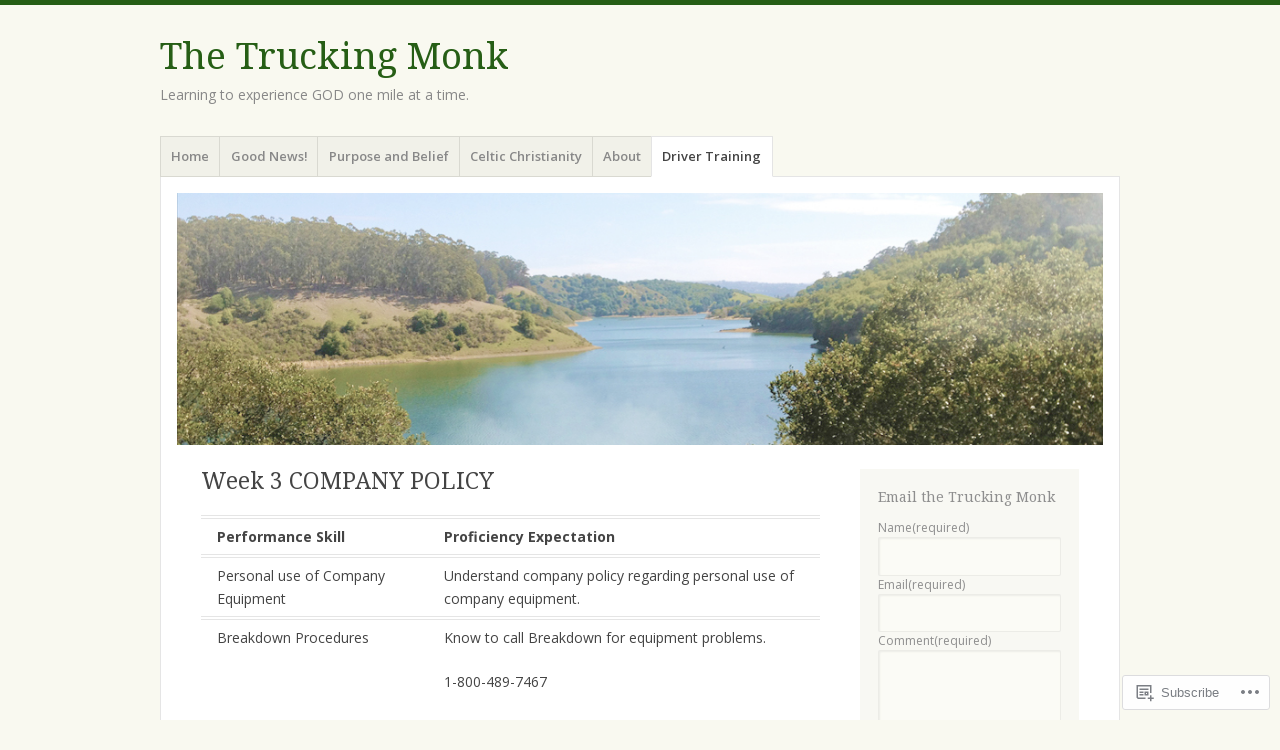

--- FILE ---
content_type: text/html; charset=UTF-8
request_url: https://thetruckingmonk.com/driver-training/new-training-sequence/week-3-company-policy/
body_size: 25460
content:
<!DOCTYPE html>
<html lang="en">
<head>
<meta charset="UTF-8" />
<meta name="viewport" content="width=device-width" />
<link rel="profile" href="http://gmpg.org/xfn/11" />
<link rel="pingback" href="https://thetruckingmonk.com/xmlrpc.php" />
<!--[if lt IE 9]>
<script src="https://s0.wp.com/wp-content/themes/pub/misty-lake/js/html5.js?m=1354305289i" type="text/javascript"></script>
<![endif]-->

<title>Week 3 COMPANY POLICY &#8211; The Trucking Monk</title>
<meta name='robots' content='max-image-preview:large' />

<!-- Async WordPress.com Remote Login -->
<script id="wpcom_remote_login_js">
var wpcom_remote_login_extra_auth = '';
function wpcom_remote_login_remove_dom_node_id( element_id ) {
	var dom_node = document.getElementById( element_id );
	if ( dom_node ) { dom_node.parentNode.removeChild( dom_node ); }
}
function wpcom_remote_login_remove_dom_node_classes( class_name ) {
	var dom_nodes = document.querySelectorAll( '.' + class_name );
	for ( var i = 0; i < dom_nodes.length; i++ ) {
		dom_nodes[ i ].parentNode.removeChild( dom_nodes[ i ] );
	}
}
function wpcom_remote_login_final_cleanup() {
	wpcom_remote_login_remove_dom_node_classes( "wpcom_remote_login_msg" );
	wpcom_remote_login_remove_dom_node_id( "wpcom_remote_login_key" );
	wpcom_remote_login_remove_dom_node_id( "wpcom_remote_login_validate" );
	wpcom_remote_login_remove_dom_node_id( "wpcom_remote_login_js" );
	wpcom_remote_login_remove_dom_node_id( "wpcom_request_access_iframe" );
	wpcom_remote_login_remove_dom_node_id( "wpcom_request_access_styles" );
}

// Watch for messages back from the remote login
window.addEventListener( "message", function( e ) {
	if ( e.origin === "https://r-login.wordpress.com" ) {
		var data = {};
		try {
			data = JSON.parse( e.data );
		} catch( e ) {
			wpcom_remote_login_final_cleanup();
			return;
		}

		if ( data.msg === 'LOGIN' ) {
			// Clean up the login check iframe
			wpcom_remote_login_remove_dom_node_id( "wpcom_remote_login_key" );

			var id_regex = new RegExp( /^[0-9]+$/ );
			var token_regex = new RegExp( /^.*|.*|.*$/ );
			if (
				token_regex.test( data.token )
				&& id_regex.test( data.wpcomid )
			) {
				// We have everything we need to ask for a login
				var script = document.createElement( "script" );
				script.setAttribute( "id", "wpcom_remote_login_validate" );
				script.src = '/remote-login.php?wpcom_remote_login=validate'
					+ '&wpcomid=' + data.wpcomid
					+ '&token=' + encodeURIComponent( data.token )
					+ '&host=' + window.location.protocol
					+ '//' + window.location.hostname
					+ '&postid=1481'
					+ '&is_singular=';
				document.body.appendChild( script );
			}

			return;
		}

		// Safari ITP, not logged in, so redirect
		if ( data.msg === 'LOGIN-REDIRECT' ) {
			window.location = 'https://wordpress.com/log-in?redirect_to=' + window.location.href;
			return;
		}

		// Safari ITP, storage access failed, remove the request
		if ( data.msg === 'LOGIN-REMOVE' ) {
			var css_zap = 'html { -webkit-transition: margin-top 1s; transition: margin-top 1s; } /* 9001 */ html { margin-top: 0 !important; } * html body { margin-top: 0 !important; } @media screen and ( max-width: 782px ) { html { margin-top: 0 !important; } * html body { margin-top: 0 !important; } }';
			var style_zap = document.createElement( 'style' );
			style_zap.type = 'text/css';
			style_zap.appendChild( document.createTextNode( css_zap ) );
			document.body.appendChild( style_zap );

			var e = document.getElementById( 'wpcom_request_access_iframe' );
			e.parentNode.removeChild( e );

			document.cookie = 'wordpress_com_login_access=denied; path=/; max-age=31536000';

			return;
		}

		// Safari ITP
		if ( data.msg === 'REQUEST_ACCESS' ) {
			console.log( 'request access: safari' );

			// Check ITP iframe enable/disable knob
			if ( wpcom_remote_login_extra_auth !== 'safari_itp_iframe' ) {
				return;
			}

			// If we are in a "private window" there is no ITP.
			var private_window = false;
			try {
				var opendb = window.openDatabase( null, null, null, null );
			} catch( e ) {
				private_window = true;
			}

			if ( private_window ) {
				console.log( 'private window' );
				return;
			}

			var iframe = document.createElement( 'iframe' );
			iframe.id = 'wpcom_request_access_iframe';
			iframe.setAttribute( 'scrolling', 'no' );
			iframe.setAttribute( 'sandbox', 'allow-storage-access-by-user-activation allow-scripts allow-same-origin allow-top-navigation-by-user-activation' );
			iframe.src = 'https://r-login.wordpress.com/remote-login.php?wpcom_remote_login=request_access&origin=' + encodeURIComponent( data.origin ) + '&wpcomid=' + encodeURIComponent( data.wpcomid );

			var css = 'html { -webkit-transition: margin-top 1s; transition: margin-top 1s; } /* 9001 */ html { margin-top: 46px !important; } * html body { margin-top: 46px !important; } @media screen and ( max-width: 660px ) { html { margin-top: 71px !important; } * html body { margin-top: 71px !important; } #wpcom_request_access_iframe { display: block; height: 71px !important; } } #wpcom_request_access_iframe { border: 0px; height: 46px; position: fixed; top: 0; left: 0; width: 100%; min-width: 100%; z-index: 99999; background: #23282d; } ';

			var style = document.createElement( 'style' );
			style.type = 'text/css';
			style.id = 'wpcom_request_access_styles';
			style.appendChild( document.createTextNode( css ) );
			document.body.appendChild( style );

			document.body.appendChild( iframe );
		}

		if ( data.msg === 'DONE' ) {
			wpcom_remote_login_final_cleanup();
		}
	}
}, false );

// Inject the remote login iframe after the page has had a chance to load
// more critical resources
window.addEventListener( "DOMContentLoaded", function( e ) {
	var iframe = document.createElement( "iframe" );
	iframe.style.display = "none";
	iframe.setAttribute( "scrolling", "no" );
	iframe.setAttribute( "id", "wpcom_remote_login_key" );
	iframe.src = "https://r-login.wordpress.com/remote-login.php"
		+ "?wpcom_remote_login=key"
		+ "&origin=aHR0cHM6Ly90aGV0cnVja2luZ21vbmsuY29t"
		+ "&wpcomid=61135844"
		+ "&time=" + Math.floor( Date.now() / 1000 );
	document.body.appendChild( iframe );
}, false );
</script>
<link rel='dns-prefetch' href='//s0.wp.com' />
<link rel='dns-prefetch' href='//fonts-api.wp.com' />
<link rel="alternate" type="application/rss+xml" title="The Trucking Monk &raquo; Feed" href="https://thetruckingmonk.com/feed/" />
<link rel="alternate" type="application/rss+xml" title="The Trucking Monk &raquo; Comments Feed" href="https://thetruckingmonk.com/comments/feed/" />
	<script type="text/javascript">
		/* <![CDATA[ */
		function addLoadEvent(func) {
			var oldonload = window.onload;
			if (typeof window.onload != 'function') {
				window.onload = func;
			} else {
				window.onload = function () {
					oldonload();
					func();
				}
			}
		}
		/* ]]> */
	</script>
	<link crossorigin='anonymous' rel='stylesheet' id='all-css-0-1' href='/wp-content/mu-plugins/likes/jetpack-likes.css?m=1743883414i&cssminify=yes' type='text/css' media='all' />
<style id='wp-emoji-styles-inline-css'>

	img.wp-smiley, img.emoji {
		display: inline !important;
		border: none !important;
		box-shadow: none !important;
		height: 1em !important;
		width: 1em !important;
		margin: 0 0.07em !important;
		vertical-align: -0.1em !important;
		background: none !important;
		padding: 0 !important;
	}
/*# sourceURL=wp-emoji-styles-inline-css */
</style>
<link crossorigin='anonymous' rel='stylesheet' id='all-css-2-1' href='/wp-content/plugins/gutenberg-core/v22.2.0/build/styles/block-library/style.css?m=1764855221i&cssminify=yes' type='text/css' media='all' />
<style id='wp-block-library-inline-css'>
.has-text-align-justify {
	text-align:justify;
}
.has-text-align-justify{text-align:justify;}

/*# sourceURL=wp-block-library-inline-css */
</style><style id='global-styles-inline-css'>
:root{--wp--preset--aspect-ratio--square: 1;--wp--preset--aspect-ratio--4-3: 4/3;--wp--preset--aspect-ratio--3-4: 3/4;--wp--preset--aspect-ratio--3-2: 3/2;--wp--preset--aspect-ratio--2-3: 2/3;--wp--preset--aspect-ratio--16-9: 16/9;--wp--preset--aspect-ratio--9-16: 9/16;--wp--preset--color--black: #000000;--wp--preset--color--cyan-bluish-gray: #abb8c3;--wp--preset--color--white: #ffffff;--wp--preset--color--pale-pink: #f78da7;--wp--preset--color--vivid-red: #cf2e2e;--wp--preset--color--luminous-vivid-orange: #ff6900;--wp--preset--color--luminous-vivid-amber: #fcb900;--wp--preset--color--light-green-cyan: #7bdcb5;--wp--preset--color--vivid-green-cyan: #00d084;--wp--preset--color--pale-cyan-blue: #8ed1fc;--wp--preset--color--vivid-cyan-blue: #0693e3;--wp--preset--color--vivid-purple: #9b51e0;--wp--preset--gradient--vivid-cyan-blue-to-vivid-purple: linear-gradient(135deg,rgb(6,147,227) 0%,rgb(155,81,224) 100%);--wp--preset--gradient--light-green-cyan-to-vivid-green-cyan: linear-gradient(135deg,rgb(122,220,180) 0%,rgb(0,208,130) 100%);--wp--preset--gradient--luminous-vivid-amber-to-luminous-vivid-orange: linear-gradient(135deg,rgb(252,185,0) 0%,rgb(255,105,0) 100%);--wp--preset--gradient--luminous-vivid-orange-to-vivid-red: linear-gradient(135deg,rgb(255,105,0) 0%,rgb(207,46,46) 100%);--wp--preset--gradient--very-light-gray-to-cyan-bluish-gray: linear-gradient(135deg,rgb(238,238,238) 0%,rgb(169,184,195) 100%);--wp--preset--gradient--cool-to-warm-spectrum: linear-gradient(135deg,rgb(74,234,220) 0%,rgb(151,120,209) 20%,rgb(207,42,186) 40%,rgb(238,44,130) 60%,rgb(251,105,98) 80%,rgb(254,248,76) 100%);--wp--preset--gradient--blush-light-purple: linear-gradient(135deg,rgb(255,206,236) 0%,rgb(152,150,240) 100%);--wp--preset--gradient--blush-bordeaux: linear-gradient(135deg,rgb(254,205,165) 0%,rgb(254,45,45) 50%,rgb(107,0,62) 100%);--wp--preset--gradient--luminous-dusk: linear-gradient(135deg,rgb(255,203,112) 0%,rgb(199,81,192) 50%,rgb(65,88,208) 100%);--wp--preset--gradient--pale-ocean: linear-gradient(135deg,rgb(255,245,203) 0%,rgb(182,227,212) 50%,rgb(51,167,181) 100%);--wp--preset--gradient--electric-grass: linear-gradient(135deg,rgb(202,248,128) 0%,rgb(113,206,126) 100%);--wp--preset--gradient--midnight: linear-gradient(135deg,rgb(2,3,129) 0%,rgb(40,116,252) 100%);--wp--preset--font-size--small: 13px;--wp--preset--font-size--medium: 20px;--wp--preset--font-size--large: 36px;--wp--preset--font-size--x-large: 42px;--wp--preset--font-family--albert-sans: 'Albert Sans', sans-serif;--wp--preset--font-family--alegreya: Alegreya, serif;--wp--preset--font-family--arvo: Arvo, serif;--wp--preset--font-family--bodoni-moda: 'Bodoni Moda', serif;--wp--preset--font-family--bricolage-grotesque: 'Bricolage Grotesque', sans-serif;--wp--preset--font-family--cabin: Cabin, sans-serif;--wp--preset--font-family--chivo: Chivo, sans-serif;--wp--preset--font-family--commissioner: Commissioner, sans-serif;--wp--preset--font-family--cormorant: Cormorant, serif;--wp--preset--font-family--courier-prime: 'Courier Prime', monospace;--wp--preset--font-family--crimson-pro: 'Crimson Pro', serif;--wp--preset--font-family--dm-mono: 'DM Mono', monospace;--wp--preset--font-family--dm-sans: 'DM Sans', sans-serif;--wp--preset--font-family--dm-serif-display: 'DM Serif Display', serif;--wp--preset--font-family--domine: Domine, serif;--wp--preset--font-family--eb-garamond: 'EB Garamond', serif;--wp--preset--font-family--epilogue: Epilogue, sans-serif;--wp--preset--font-family--fahkwang: Fahkwang, sans-serif;--wp--preset--font-family--figtree: Figtree, sans-serif;--wp--preset--font-family--fira-sans: 'Fira Sans', sans-serif;--wp--preset--font-family--fjalla-one: 'Fjalla One', sans-serif;--wp--preset--font-family--fraunces: Fraunces, serif;--wp--preset--font-family--gabarito: Gabarito, system-ui;--wp--preset--font-family--ibm-plex-mono: 'IBM Plex Mono', monospace;--wp--preset--font-family--ibm-plex-sans: 'IBM Plex Sans', sans-serif;--wp--preset--font-family--ibarra-real-nova: 'Ibarra Real Nova', serif;--wp--preset--font-family--instrument-serif: 'Instrument Serif', serif;--wp--preset--font-family--inter: Inter, sans-serif;--wp--preset--font-family--josefin-sans: 'Josefin Sans', sans-serif;--wp--preset--font-family--jost: Jost, sans-serif;--wp--preset--font-family--libre-baskerville: 'Libre Baskerville', serif;--wp--preset--font-family--libre-franklin: 'Libre Franklin', sans-serif;--wp--preset--font-family--literata: Literata, serif;--wp--preset--font-family--lora: Lora, serif;--wp--preset--font-family--merriweather: Merriweather, serif;--wp--preset--font-family--montserrat: Montserrat, sans-serif;--wp--preset--font-family--newsreader: Newsreader, serif;--wp--preset--font-family--noto-sans-mono: 'Noto Sans Mono', sans-serif;--wp--preset--font-family--nunito: Nunito, sans-serif;--wp--preset--font-family--open-sans: 'Open Sans', sans-serif;--wp--preset--font-family--overpass: Overpass, sans-serif;--wp--preset--font-family--pt-serif: 'PT Serif', serif;--wp--preset--font-family--petrona: Petrona, serif;--wp--preset--font-family--piazzolla: Piazzolla, serif;--wp--preset--font-family--playfair-display: 'Playfair Display', serif;--wp--preset--font-family--plus-jakarta-sans: 'Plus Jakarta Sans', sans-serif;--wp--preset--font-family--poppins: Poppins, sans-serif;--wp--preset--font-family--raleway: Raleway, sans-serif;--wp--preset--font-family--roboto: Roboto, sans-serif;--wp--preset--font-family--roboto-slab: 'Roboto Slab', serif;--wp--preset--font-family--rubik: Rubik, sans-serif;--wp--preset--font-family--rufina: Rufina, serif;--wp--preset--font-family--sora: Sora, sans-serif;--wp--preset--font-family--source-sans-3: 'Source Sans 3', sans-serif;--wp--preset--font-family--source-serif-4: 'Source Serif 4', serif;--wp--preset--font-family--space-mono: 'Space Mono', monospace;--wp--preset--font-family--syne: Syne, sans-serif;--wp--preset--font-family--texturina: Texturina, serif;--wp--preset--font-family--urbanist: Urbanist, sans-serif;--wp--preset--font-family--work-sans: 'Work Sans', sans-serif;--wp--preset--spacing--20: 0.44rem;--wp--preset--spacing--30: 0.67rem;--wp--preset--spacing--40: 1rem;--wp--preset--spacing--50: 1.5rem;--wp--preset--spacing--60: 2.25rem;--wp--preset--spacing--70: 3.38rem;--wp--preset--spacing--80: 5.06rem;--wp--preset--shadow--natural: 6px 6px 9px rgba(0, 0, 0, 0.2);--wp--preset--shadow--deep: 12px 12px 50px rgba(0, 0, 0, 0.4);--wp--preset--shadow--sharp: 6px 6px 0px rgba(0, 0, 0, 0.2);--wp--preset--shadow--outlined: 6px 6px 0px -3px rgb(255, 255, 255), 6px 6px rgb(0, 0, 0);--wp--preset--shadow--crisp: 6px 6px 0px rgb(0, 0, 0);}:where(.is-layout-flex){gap: 0.5em;}:where(.is-layout-grid){gap: 0.5em;}body .is-layout-flex{display: flex;}.is-layout-flex{flex-wrap: wrap;align-items: center;}.is-layout-flex > :is(*, div){margin: 0;}body .is-layout-grid{display: grid;}.is-layout-grid > :is(*, div){margin: 0;}:where(.wp-block-columns.is-layout-flex){gap: 2em;}:where(.wp-block-columns.is-layout-grid){gap: 2em;}:where(.wp-block-post-template.is-layout-flex){gap: 1.25em;}:where(.wp-block-post-template.is-layout-grid){gap: 1.25em;}.has-black-color{color: var(--wp--preset--color--black) !important;}.has-cyan-bluish-gray-color{color: var(--wp--preset--color--cyan-bluish-gray) !important;}.has-white-color{color: var(--wp--preset--color--white) !important;}.has-pale-pink-color{color: var(--wp--preset--color--pale-pink) !important;}.has-vivid-red-color{color: var(--wp--preset--color--vivid-red) !important;}.has-luminous-vivid-orange-color{color: var(--wp--preset--color--luminous-vivid-orange) !important;}.has-luminous-vivid-amber-color{color: var(--wp--preset--color--luminous-vivid-amber) !important;}.has-light-green-cyan-color{color: var(--wp--preset--color--light-green-cyan) !important;}.has-vivid-green-cyan-color{color: var(--wp--preset--color--vivid-green-cyan) !important;}.has-pale-cyan-blue-color{color: var(--wp--preset--color--pale-cyan-blue) !important;}.has-vivid-cyan-blue-color{color: var(--wp--preset--color--vivid-cyan-blue) !important;}.has-vivid-purple-color{color: var(--wp--preset--color--vivid-purple) !important;}.has-black-background-color{background-color: var(--wp--preset--color--black) !important;}.has-cyan-bluish-gray-background-color{background-color: var(--wp--preset--color--cyan-bluish-gray) !important;}.has-white-background-color{background-color: var(--wp--preset--color--white) !important;}.has-pale-pink-background-color{background-color: var(--wp--preset--color--pale-pink) !important;}.has-vivid-red-background-color{background-color: var(--wp--preset--color--vivid-red) !important;}.has-luminous-vivid-orange-background-color{background-color: var(--wp--preset--color--luminous-vivid-orange) !important;}.has-luminous-vivid-amber-background-color{background-color: var(--wp--preset--color--luminous-vivid-amber) !important;}.has-light-green-cyan-background-color{background-color: var(--wp--preset--color--light-green-cyan) !important;}.has-vivid-green-cyan-background-color{background-color: var(--wp--preset--color--vivid-green-cyan) !important;}.has-pale-cyan-blue-background-color{background-color: var(--wp--preset--color--pale-cyan-blue) !important;}.has-vivid-cyan-blue-background-color{background-color: var(--wp--preset--color--vivid-cyan-blue) !important;}.has-vivid-purple-background-color{background-color: var(--wp--preset--color--vivid-purple) !important;}.has-black-border-color{border-color: var(--wp--preset--color--black) !important;}.has-cyan-bluish-gray-border-color{border-color: var(--wp--preset--color--cyan-bluish-gray) !important;}.has-white-border-color{border-color: var(--wp--preset--color--white) !important;}.has-pale-pink-border-color{border-color: var(--wp--preset--color--pale-pink) !important;}.has-vivid-red-border-color{border-color: var(--wp--preset--color--vivid-red) !important;}.has-luminous-vivid-orange-border-color{border-color: var(--wp--preset--color--luminous-vivid-orange) !important;}.has-luminous-vivid-amber-border-color{border-color: var(--wp--preset--color--luminous-vivid-amber) !important;}.has-light-green-cyan-border-color{border-color: var(--wp--preset--color--light-green-cyan) !important;}.has-vivid-green-cyan-border-color{border-color: var(--wp--preset--color--vivid-green-cyan) !important;}.has-pale-cyan-blue-border-color{border-color: var(--wp--preset--color--pale-cyan-blue) !important;}.has-vivid-cyan-blue-border-color{border-color: var(--wp--preset--color--vivid-cyan-blue) !important;}.has-vivid-purple-border-color{border-color: var(--wp--preset--color--vivid-purple) !important;}.has-vivid-cyan-blue-to-vivid-purple-gradient-background{background: var(--wp--preset--gradient--vivid-cyan-blue-to-vivid-purple) !important;}.has-light-green-cyan-to-vivid-green-cyan-gradient-background{background: var(--wp--preset--gradient--light-green-cyan-to-vivid-green-cyan) !important;}.has-luminous-vivid-amber-to-luminous-vivid-orange-gradient-background{background: var(--wp--preset--gradient--luminous-vivid-amber-to-luminous-vivid-orange) !important;}.has-luminous-vivid-orange-to-vivid-red-gradient-background{background: var(--wp--preset--gradient--luminous-vivid-orange-to-vivid-red) !important;}.has-very-light-gray-to-cyan-bluish-gray-gradient-background{background: var(--wp--preset--gradient--very-light-gray-to-cyan-bluish-gray) !important;}.has-cool-to-warm-spectrum-gradient-background{background: var(--wp--preset--gradient--cool-to-warm-spectrum) !important;}.has-blush-light-purple-gradient-background{background: var(--wp--preset--gradient--blush-light-purple) !important;}.has-blush-bordeaux-gradient-background{background: var(--wp--preset--gradient--blush-bordeaux) !important;}.has-luminous-dusk-gradient-background{background: var(--wp--preset--gradient--luminous-dusk) !important;}.has-pale-ocean-gradient-background{background: var(--wp--preset--gradient--pale-ocean) !important;}.has-electric-grass-gradient-background{background: var(--wp--preset--gradient--electric-grass) !important;}.has-midnight-gradient-background{background: var(--wp--preset--gradient--midnight) !important;}.has-small-font-size{font-size: var(--wp--preset--font-size--small) !important;}.has-medium-font-size{font-size: var(--wp--preset--font-size--medium) !important;}.has-large-font-size{font-size: var(--wp--preset--font-size--large) !important;}.has-x-large-font-size{font-size: var(--wp--preset--font-size--x-large) !important;}.has-albert-sans-font-family{font-family: var(--wp--preset--font-family--albert-sans) !important;}.has-alegreya-font-family{font-family: var(--wp--preset--font-family--alegreya) !important;}.has-arvo-font-family{font-family: var(--wp--preset--font-family--arvo) !important;}.has-bodoni-moda-font-family{font-family: var(--wp--preset--font-family--bodoni-moda) !important;}.has-bricolage-grotesque-font-family{font-family: var(--wp--preset--font-family--bricolage-grotesque) !important;}.has-cabin-font-family{font-family: var(--wp--preset--font-family--cabin) !important;}.has-chivo-font-family{font-family: var(--wp--preset--font-family--chivo) !important;}.has-commissioner-font-family{font-family: var(--wp--preset--font-family--commissioner) !important;}.has-cormorant-font-family{font-family: var(--wp--preset--font-family--cormorant) !important;}.has-courier-prime-font-family{font-family: var(--wp--preset--font-family--courier-prime) !important;}.has-crimson-pro-font-family{font-family: var(--wp--preset--font-family--crimson-pro) !important;}.has-dm-mono-font-family{font-family: var(--wp--preset--font-family--dm-mono) !important;}.has-dm-sans-font-family{font-family: var(--wp--preset--font-family--dm-sans) !important;}.has-dm-serif-display-font-family{font-family: var(--wp--preset--font-family--dm-serif-display) !important;}.has-domine-font-family{font-family: var(--wp--preset--font-family--domine) !important;}.has-eb-garamond-font-family{font-family: var(--wp--preset--font-family--eb-garamond) !important;}.has-epilogue-font-family{font-family: var(--wp--preset--font-family--epilogue) !important;}.has-fahkwang-font-family{font-family: var(--wp--preset--font-family--fahkwang) !important;}.has-figtree-font-family{font-family: var(--wp--preset--font-family--figtree) !important;}.has-fira-sans-font-family{font-family: var(--wp--preset--font-family--fira-sans) !important;}.has-fjalla-one-font-family{font-family: var(--wp--preset--font-family--fjalla-one) !important;}.has-fraunces-font-family{font-family: var(--wp--preset--font-family--fraunces) !important;}.has-gabarito-font-family{font-family: var(--wp--preset--font-family--gabarito) !important;}.has-ibm-plex-mono-font-family{font-family: var(--wp--preset--font-family--ibm-plex-mono) !important;}.has-ibm-plex-sans-font-family{font-family: var(--wp--preset--font-family--ibm-plex-sans) !important;}.has-ibarra-real-nova-font-family{font-family: var(--wp--preset--font-family--ibarra-real-nova) !important;}.has-instrument-serif-font-family{font-family: var(--wp--preset--font-family--instrument-serif) !important;}.has-inter-font-family{font-family: var(--wp--preset--font-family--inter) !important;}.has-josefin-sans-font-family{font-family: var(--wp--preset--font-family--josefin-sans) !important;}.has-jost-font-family{font-family: var(--wp--preset--font-family--jost) !important;}.has-libre-baskerville-font-family{font-family: var(--wp--preset--font-family--libre-baskerville) !important;}.has-libre-franklin-font-family{font-family: var(--wp--preset--font-family--libre-franklin) !important;}.has-literata-font-family{font-family: var(--wp--preset--font-family--literata) !important;}.has-lora-font-family{font-family: var(--wp--preset--font-family--lora) !important;}.has-merriweather-font-family{font-family: var(--wp--preset--font-family--merriweather) !important;}.has-montserrat-font-family{font-family: var(--wp--preset--font-family--montserrat) !important;}.has-newsreader-font-family{font-family: var(--wp--preset--font-family--newsreader) !important;}.has-noto-sans-mono-font-family{font-family: var(--wp--preset--font-family--noto-sans-mono) !important;}.has-nunito-font-family{font-family: var(--wp--preset--font-family--nunito) !important;}.has-open-sans-font-family{font-family: var(--wp--preset--font-family--open-sans) !important;}.has-overpass-font-family{font-family: var(--wp--preset--font-family--overpass) !important;}.has-pt-serif-font-family{font-family: var(--wp--preset--font-family--pt-serif) !important;}.has-petrona-font-family{font-family: var(--wp--preset--font-family--petrona) !important;}.has-piazzolla-font-family{font-family: var(--wp--preset--font-family--piazzolla) !important;}.has-playfair-display-font-family{font-family: var(--wp--preset--font-family--playfair-display) !important;}.has-plus-jakarta-sans-font-family{font-family: var(--wp--preset--font-family--plus-jakarta-sans) !important;}.has-poppins-font-family{font-family: var(--wp--preset--font-family--poppins) !important;}.has-raleway-font-family{font-family: var(--wp--preset--font-family--raleway) !important;}.has-roboto-font-family{font-family: var(--wp--preset--font-family--roboto) !important;}.has-roboto-slab-font-family{font-family: var(--wp--preset--font-family--roboto-slab) !important;}.has-rubik-font-family{font-family: var(--wp--preset--font-family--rubik) !important;}.has-rufina-font-family{font-family: var(--wp--preset--font-family--rufina) !important;}.has-sora-font-family{font-family: var(--wp--preset--font-family--sora) !important;}.has-source-sans-3-font-family{font-family: var(--wp--preset--font-family--source-sans-3) !important;}.has-source-serif-4-font-family{font-family: var(--wp--preset--font-family--source-serif-4) !important;}.has-space-mono-font-family{font-family: var(--wp--preset--font-family--space-mono) !important;}.has-syne-font-family{font-family: var(--wp--preset--font-family--syne) !important;}.has-texturina-font-family{font-family: var(--wp--preset--font-family--texturina) !important;}.has-urbanist-font-family{font-family: var(--wp--preset--font-family--urbanist) !important;}.has-work-sans-font-family{font-family: var(--wp--preset--font-family--work-sans) !important;}
/*# sourceURL=global-styles-inline-css */
</style>

<style id='classic-theme-styles-inline-css'>
/*! This file is auto-generated */
.wp-block-button__link{color:#fff;background-color:#32373c;border-radius:9999px;box-shadow:none;text-decoration:none;padding:calc(.667em + 2px) calc(1.333em + 2px);font-size:1.125em}.wp-block-file__button{background:#32373c;color:#fff;text-decoration:none}
/*# sourceURL=/wp-includes/css/classic-themes.min.css */
</style>
<link crossorigin='anonymous' rel='stylesheet' id='all-css-4-1' href='/_static/??-eJx9jdsKwkAMRH/IGMqKlwfxW7bbUFc329Bkaf17I+KT4sswDOcwuAikqRpVQ24gpY25KqZpJt9ZoqETTEOOVIgd2ybVDf7WljyMZK7rp4PR+l8Rv4G+l5lUwZNzY7Crf+mX955RWo+c1R5Q4p3QS6EXe+Fzd9h1+1MI4Xh7AruhUX4=&cssminify=yes' type='text/css' media='all' />
<link rel='stylesheet' id='mistylake-open-sans-css' href='https://fonts-api.wp.com/css?family=Open+Sans:300,300italic,400,400italic,600,600italic,700,700italic&#038;subset=latin,latin-ext' media='all' />
<link rel='stylesheet' id='mistylake-droid-serif-css' href='https://fonts-api.wp.com/css?family=Droid+Serif%3A400%2C400italic%2C400bold&#038;subset=latin&#038;ver=6.9-RC2-61304' media='all' />
<style id='jetpack_facebook_likebox-inline-css'>
.widget_facebook_likebox {
	overflow: hidden;
}

/*# sourceURL=/wp-content/mu-plugins/jetpack-plugin/sun/modules/widgets/facebook-likebox/style.css */
</style>
<link crossorigin='anonymous' rel='stylesheet' id='all-css-12-1' href='/_static/??-eJzTLy/QTc7PK0nNK9HPLdUtyClNz8wr1i9KTcrJTwcy0/WTi5G5ekCujj52Temp+bo5+cmJJZn5eSgc3bScxMwikFb7XFtDE1NLExMLc0OTLACohS2q&cssminify=yes' type='text/css' media='all' />
<link crossorigin='anonymous' rel='stylesheet' id='print-css-13-1' href='/wp-content/mu-plugins/global-print/global-print.css?m=1465851035i&cssminify=yes' type='text/css' media='print' />
<style id='jetpack-global-styles-frontend-style-inline-css'>
:root { --font-headings: unset; --font-base: unset; --font-headings-default: -apple-system,BlinkMacSystemFont,"Segoe UI",Roboto,Oxygen-Sans,Ubuntu,Cantarell,"Helvetica Neue",sans-serif; --font-base-default: -apple-system,BlinkMacSystemFont,"Segoe UI",Roboto,Oxygen-Sans,Ubuntu,Cantarell,"Helvetica Neue",sans-serif;}
/*# sourceURL=jetpack-global-styles-frontend-style-inline-css */
</style>
<link crossorigin='anonymous' rel='stylesheet' id='all-css-16-1' href='/_static/??-eJyNjcsKAjEMRX/IGtQZBxfip0hMS9sxTYppGfx7H7gRN+7ugcs5sFRHKi1Ig9Jd5R6zGMyhVaTrh8G6QFHfORhYwlvw6P39PbPENZmt4G/ROQuBKWVkxxrVvuBH1lIoz2waILJekF+HUzlupnG3nQ77YZwfuRJIaQ==&cssminify=yes' type='text/css' media='all' />
<script type="text/javascript" id="wpcom-actionbar-placeholder-js-extra">
/* <![CDATA[ */
var actionbardata = {"siteID":"61135844","postID":"1481","siteURL":"https://thetruckingmonk.com","xhrURL":"https://thetruckingmonk.com/wp-admin/admin-ajax.php","nonce":"0b2adfe689","isLoggedIn":"","statusMessage":"","subsEmailDefault":"instantly","proxyScriptUrl":"https://s0.wp.com/wp-content/js/wpcom-proxy-request.js?m=1513050504i&amp;ver=20211021","shortlink":"https://wp.me/P48we0-nT","i18n":{"followedText":"New posts from this site will now appear in your \u003Ca href=\"https://wordpress.com/reader\"\u003EReader\u003C/a\u003E","foldBar":"Collapse this bar","unfoldBar":"Expand this bar","shortLinkCopied":"Shortlink copied to clipboard."}};
//# sourceURL=wpcom-actionbar-placeholder-js-extra
/* ]]> */
</script>
<script type="text/javascript" id="jetpack-mu-wpcom-settings-js-before">
/* <![CDATA[ */
var JETPACK_MU_WPCOM_SETTINGS = {"assetsUrl":"https://s0.wp.com/wp-content/mu-plugins/jetpack-mu-wpcom-plugin/sun/jetpack_vendor/automattic/jetpack-mu-wpcom/src/build/"};
//# sourceURL=jetpack-mu-wpcom-settings-js-before
/* ]]> */
</script>
<script crossorigin='anonymous' type='text/javascript'  src='/_static/??-eJzTLy/QTc7PK0nNK9HPKtYvyinRLSjKr6jUyyrW0QfKZeYl55SmpBaDJLMKS1OLKqGUXm5mHkFFurmZ6UWJJalQxfa5tobmRgamxgZmFpZZACbyLJI='></script>
<script type="text/javascript" id="rlt-proxy-js-after">
/* <![CDATA[ */
	rltInitialize( {"token":null,"iframeOrigins":["https:\/\/widgets.wp.com"]} );
//# sourceURL=rlt-proxy-js-after
/* ]]> */
</script>
<link rel="EditURI" type="application/rsd+xml" title="RSD" href="https://thetruckingmonk.wordpress.com/xmlrpc.php?rsd" />
<meta name="generator" content="WordPress.com" />
<link rel="canonical" href="https://thetruckingmonk.com/driver-training/new-training-sequence/week-3-company-policy/" />
<link rel='shortlink' href='https://wp.me/P48we0-nT' />
<link rel="alternate" type="application/json+oembed" href="https://public-api.wordpress.com/oembed/?format=json&amp;url=https%3A%2F%2Fthetruckingmonk.com%2Fdriver-training%2Fnew-training-sequence%2Fweek-3-company-policy%2F&amp;for=wpcom-auto-discovery" /><link rel="alternate" type="application/xml+oembed" href="https://public-api.wordpress.com/oembed/?format=xml&amp;url=https%3A%2F%2Fthetruckingmonk.com%2Fdriver-training%2Fnew-training-sequence%2Fweek-3-company-policy%2F&amp;for=wpcom-auto-discovery" />
<!-- Jetpack Open Graph Tags -->
<meta property="og:type" content="article" />
<meta property="og:title" content="Week 3 COMPANY POLICY" />
<meta property="og:url" content="https://thetruckingmonk.com/driver-training/new-training-sequence/week-3-company-policy/" />
<meta property="og:description" content="Performance Skill Proficiency Expectation Personal use of Company Equipment Understand company policy regarding personal use of company equipment. Breakdown Procedures Know to call Breakdown for eq…" />
<meta property="article:published_time" content="2017-01-09T23:42:19+00:00" />
<meta property="article:modified_time" content="2017-01-10T00:25:58+00:00" />
<meta property="og:site_name" content="The Trucking Monk" />
<meta property="og:image" content="https://secure.gravatar.com/blavatar/70f5f53a78557298207f52980bc6603888dbdb02b6b6d895772e908c4eb4c582?s=200&#038;ts=1768186536" />
<meta property="og:image:width" content="200" />
<meta property="og:image:height" content="200" />
<meta property="og:image:alt" content="" />
<meta property="og:locale" content="en_US" />
<meta property="article:publisher" content="https://www.facebook.com/WordPresscom" />
<meta name="twitter:text:title" content="Week 3 COMPANY&nbsp;POLICY" />
<meta name="twitter:image" content="https://secure.gravatar.com/blavatar/70f5f53a78557298207f52980bc6603888dbdb02b6b6d895772e908c4eb4c582?s=240" />
<meta name="twitter:card" content="summary" />

<!-- End Jetpack Open Graph Tags -->
<link rel="shortcut icon" type="image/x-icon" href="https://secure.gravatar.com/blavatar/70f5f53a78557298207f52980bc6603888dbdb02b6b6d895772e908c4eb4c582?s=32" sizes="16x16" />
<link rel="icon" type="image/x-icon" href="https://secure.gravatar.com/blavatar/70f5f53a78557298207f52980bc6603888dbdb02b6b6d895772e908c4eb4c582?s=32" sizes="16x16" />
<link rel="apple-touch-icon" href="https://secure.gravatar.com/blavatar/70f5f53a78557298207f52980bc6603888dbdb02b6b6d895772e908c4eb4c582?s=114" />
<link rel='openid.server' href='https://thetruckingmonk.com/?openidserver=1' />
<link rel='openid.delegate' href='https://thetruckingmonk.com/' />
<link rel="search" type="application/opensearchdescription+xml" href="https://thetruckingmonk.com/osd.xml" title="The Trucking Monk" />
<link rel="search" type="application/opensearchdescription+xml" href="https://s1.wp.com/opensearch.xml" title="WordPress.com" />
<style type="text/css">.recentcomments a{display:inline !important;padding:0 !important;margin:0 !important;}</style>		<style type="text/css">
			.recentcomments a {
				display: inline !important;
				padding: 0 !important;
				margin: 0 !important;
			}

			table.recentcommentsavatartop img.avatar, table.recentcommentsavatarend img.avatar {
				border: 0px;
				margin: 0;
			}

			table.recentcommentsavatartop a, table.recentcommentsavatarend a {
				border: 0px !important;
				background-color: transparent !important;
			}

			td.recentcommentsavatarend, td.recentcommentsavatartop {
				padding: 0px 0px 1px 0px;
				margin: 0px;
			}

			td.recentcommentstextend {
				border: none !important;
				padding: 0px 0px 2px 10px;
			}

			.rtl td.recentcommentstextend {
				padding: 0px 10px 2px 0px;
			}

			td.recentcommentstexttop {
				border: none;
				padding: 0px 0px 0px 10px;
			}

			.rtl td.recentcommentstexttop {
				padding: 0px 10px 0px 0px;
			}
		</style>
		<meta name="description" content="Performance Skill Proficiency Expectation Personal use of Company Equipment Understand company policy regarding personal use of company equipment. Breakdown Procedures Know to call Breakdown for equipment problems. 1-800-489-7467 Payroll Understand how payroll works and how to check payroll on the Driver Portal. Tractor/Trailer Washes Know company policies regarding washing tractor and trailer. Passenger Policy Understand&hellip;" />
<link crossorigin='anonymous' rel='stylesheet' id='all-css-2-3' href='/_static/??-eJyNjUEOwjAMBD9E66IKygXxlCp1QuXSOFFsw/cJFSBx47azWs3CIzeYWAMrRGvyajOxwBI0O7y9GcT4U433wD4VcKYpOlXC7/iaShTwJAovpUPdKkARmIsxJW5r3sHfnyMxwmS0+oqTYKGs1SK/1EbaxJd43g/Hoev7w6lbnvgQUnI=&cssminify=yes' type='text/css' media='all' />
</head>

<body class="wp-singular page-template-default page page-id-1481 page-child parent-pageid-1473 wp-theme-pubmisty-lake customizer-styles-applied jetpack-reblog-enabled">
<div id="page" class="hfeed site">
		<header id="masthead" class="site-header" role="banner">
		<div class="site-branding">
			<h1 class="site-title"><a href="https://thetruckingmonk.com/" title="The Trucking Monk" rel="home">The Trucking Monk</a></h1>
			<h2 class="site-description">Learning to experience GOD one mile at a time.</h2>
		</div>

		<nav id="nav" role="navigation" class="site-navigation main-navigation">
			<h1 class="assistive-text screen-reader-text">Menu</h1>
			<div class="assistive-text skip-link screen-reader-text"><a href="#content" title="Skip to content">Skip to content</a></div>

			<div class="menu-menu-1-container"><ul id="menu-menu-1" class="menu"><li id="menu-item-1067" class="menu-item menu-item-type-custom menu-item-object-custom menu-item-home menu-item-1067"><a href="https://thetruckingmonk.com/">Home</a></li>
<li id="menu-item-1076" class="menu-item menu-item-type-post_type menu-item-object-page menu-item-1076"><a href="https://thetruckingmonk.com/how-to-know-god/">Good News!</a></li>
<li id="menu-item-1069" class="menu-item menu-item-type-post_type menu-item-object-page menu-item-has-children menu-item-1069"><a href="https://thetruckingmonk.com/belief-purpose/">Purpose and Belief</a>
<ul class="sub-menu">
	<li id="menu-item-1072" class="menu-item menu-item-type-post_type menu-item-object-page menu-item-1072"><a href="https://thetruckingmonk.com/belief-purpose/purpose/">My Purpose</a></li>
	<li id="menu-item-1071" class="menu-item menu-item-type-post_type menu-item-object-page menu-item-1071"><a href="https://thetruckingmonk.com/belief-purpose/covenants/">Covenants</a></li>
	<li id="menu-item-1070" class="menu-item menu-item-type-post_type menu-item-object-page menu-item-1070"><a href="https://thetruckingmonk.com/belief-purpose/basic-belief/">Basic Beliefs</a></li>
</ul>
</li>
<li id="menu-item-1073" class="menu-item menu-item-type-post_type menu-item-object-page menu-item-has-children menu-item-1073"><a href="https://thetruckingmonk.com/celtic-christianity/">Celtic Christianity</a>
<ul class="sub-menu">
	<li id="menu-item-1074" class="menu-item menu-item-type-post_type menu-item-object-page menu-item-1074"><a href="https://thetruckingmonk.com/celtic-christianity/seven-distinctives-hemehis/">Seven Distinctives – HeMeHis</a></li>
	<li id="menu-item-1075" class="menu-item menu-item-type-post_type menu-item-object-page menu-item-1075"><a href="https://thetruckingmonk.com/celtic-christianity/the-celtic-cross-rule-of-seven/">The Celtic Cross Rule of Seven</a></li>
</ul>
</li>
<li id="menu-item-1068" class="menu-item menu-item-type-post_type menu-item-object-page menu-item-1068"><a href="https://thetruckingmonk.com/about/">About</a></li>
<li id="menu-item-1227" class="menu-item menu-item-type-post_type menu-item-object-page current-page-ancestor current-menu-ancestor current_page_ancestor menu-item-has-children menu-item-1227"><a href="https://thetruckingmonk.com/driver-training/">Driver Training</a>
<ul class="sub-menu">
	<li id="menu-item-1531" class="menu-item menu-item-type-post_type menu-item-object-page menu-item-1531"><a href="https://thetruckingmonk.com/driver-training/student-pages/">Student Pages and Links</a></li>
	<li id="menu-item-1243" class="menu-item menu-item-type-post_type menu-item-object-page menu-item-has-children menu-item-1243"><a href="https://thetruckingmonk.com/driver-training/introduction-to-training/">Introduction to Training</a>
	<ul class="sub-menu">
		<li id="menu-item-1266" class="menu-item menu-item-type-post_type menu-item-object-page menu-item-1266"><a href="https://thetruckingmonk.com/driver-training/knight-team-rules/">Knight Team Rules</a></li>
		<li id="menu-item-1264" class="menu-item menu-item-type-post_type menu-item-object-page menu-item-1264"><a href="https://thetruckingmonk.com/driver-training/introduction-to-training/the-basics/">The Basics</a></li>
		<li id="menu-item-1300" class="menu-item menu-item-type-post_type menu-item-object-page menu-item-1300"><a href="https://thetruckingmonk.com/driver-training/introduction-to-training/tips-for-living-on-a-truck/">Tips for Living on a Truck</a></li>
	</ul>
</li>
	<li id="menu-item-1490" class="menu-item menu-item-type-post_type menu-item-object-page current-page-ancestor current-menu-ancestor current-menu-parent current-page-parent current_page_parent current_page_ancestor menu-item-has-children menu-item-1490"><a href="https://thetruckingmonk.com/driver-training/new-training-sequence/">Training Sequence</a>
	<ul class="sub-menu">
		<li id="menu-item-1489" class="menu-item menu-item-type-post_type menu-item-object-page menu-item-1489"><a href="https://thetruckingmonk.com/driver-training/new-training-sequence/every-day-core-proficiencies/">EVERY DAY</a></li>
		<li id="menu-item-1488" class="menu-item menu-item-type-post_type menu-item-object-page menu-item-1488"><a href="https://thetruckingmonk.com/driver-training/new-training-sequence/week-1-basic-operation/">Week 1 BASIC OPERATION</a></li>
		<li id="menu-item-1487" class="menu-item menu-item-type-post_type menu-item-object-page menu-item-1487"><a href="https://thetruckingmonk.com/driver-training/new-training-sequence/week-2-safe-driving/">Week 2 SAFE DRIVING</a></li>
		<li id="menu-item-1486" class="menu-item menu-item-type-post_type menu-item-object-page current-menu-item page_item page-item-1481 current_page_item menu-item-1486"><a href="https://thetruckingmonk.com/driver-training/new-training-sequence/week-3-company-policy/" aria-current="page">Week 3 COMPANY POLICY</a></li>
		<li id="menu-item-1485" class="menu-item menu-item-type-post_type menu-item-object-page menu-item-1485"><a href="https://thetruckingmonk.com/driver-training/new-training-sequence/week-4-non-driving-activities/">Week 4 NON DRIVING ACTIVITIES</a></li>
	</ul>
</li>
	<li id="menu-item-1494" class="menu-item menu-item-type-post_type menu-item-object-page menu-item-1494"><a href="https://thetruckingmonk.com/driver-training/introduction-to-training/core-proficiencies/">Core Proficiencies</a></li>
	<li id="menu-item-1265" class="menu-item menu-item-type-post_type menu-item-object-page menu-item-1265"><a href="https://thetruckingmonk.com/driver-training/introduction-to-training/ptdi/">PTDI</a></li>
</ul>
</li>
</ul></div>		</nav><!-- .site-navigation .main-navigation -->
	</header><!-- #masthead .site-header -->

	<div id="main" class="site-main">

					<div class="header-image">
				<a href="https://thetruckingmonk.com/" title="The Trucking Monk" rel="home">
					<img src="https://s0.wp.com/wp-content/themes/pub/misty-lake/images/header.jpg?m=1391151613i" width="1015" height="276" alt="" />
				</a>
			</div>
		
		<div id="primary" class="content-area">
			<div id="content" class="site-content" role="main">

				
					
<article id="post-1481" class="post-1481 page type-page status-publish hentry">
	<header class="entry-header">
		<h1 class="entry-title">Week 3 COMPANY&nbsp;POLICY</h1>	</header><!-- .entry-header -->

	<div class="entry-content">
		<table>
<tbody>
<tr>
<td width="213"><strong>Performance Skill</strong></td>
<td width="426"><strong>Proficiency Expectation</strong></td>
</tr>
<tr>
<td width="213">Personal use of Company Equipment</td>
<td width="426">Understand company policy regarding personal use of company equipment.</td>
</tr>
<tr>
<td width="213">Breakdown Procedures</td>
<td width="426">Know to call Breakdown for equipment problems.</p>
<p>1-800-489-7467</td>
</tr>
<tr>
<td width="213">Payroll</td>
<td width="426">Understand how payroll works and how to check payroll on the Driver Portal.</td>
</tr>
<tr>
<td width="213">Tractor/Trailer Washes</td>
<td width="426">Know company policies regarding washing tractor and trailer.</td>
</tr>
<tr>
<td width="213">Passenger Policy</td>
<td width="426">Understand company policy on passengers.</td>
</tr>
<tr>
<td width="213">Drug and Alcohol Policy</td>
<td width="426">Know company policy on drugs and alcohol.</td>
</tr>
<tr>
<td width="213">Fighting/Workplace Violence</td>
<td width="426">Must be able to maintain control in unstable situations.</td>
</tr>
<tr>
<td width="213">Harassment</td>
<td width="426">Understand company policy on harassment.</td>
</tr>
<tr>
<td width="213">Equipment interchanges</td>
<td width="426">Understand procedures for properly filling out equipment interchanges.</td>
</tr>
</tbody>
</table>
<div id="jp-post-flair" class="sharedaddy sd-like-enabled sd-sharing-enabled"><div class="sharedaddy sd-sharing-enabled"><div class="robots-nocontent sd-block sd-social sd-social-icon-text sd-sharing"><h3 class="sd-title">Share this:</h3><div class="sd-content"><ul><li class="share-twitter"><a rel="nofollow noopener noreferrer"
				data-shared="sharing-twitter-1481"
				class="share-twitter sd-button share-icon"
				href="https://thetruckingmonk.com/driver-training/new-training-sequence/week-3-company-policy/?share=twitter"
				target="_blank"
				aria-labelledby="sharing-twitter-1481"
				>
				<span id="sharing-twitter-1481" hidden>Click to share on X (Opens in new window)</span>
				<span>X</span>
			</a></li><li class="share-facebook"><a rel="nofollow noopener noreferrer"
				data-shared="sharing-facebook-1481"
				class="share-facebook sd-button share-icon"
				href="https://thetruckingmonk.com/driver-training/new-training-sequence/week-3-company-policy/?share=facebook"
				target="_blank"
				aria-labelledby="sharing-facebook-1481"
				>
				<span id="sharing-facebook-1481" hidden>Click to share on Facebook (Opens in new window)</span>
				<span>Facebook</span>
			</a></li><li class="share-end"></li></ul></div></div></div><div class='sharedaddy sd-block sd-like jetpack-likes-widget-wrapper jetpack-likes-widget-unloaded' id='like-post-wrapper-61135844-1481-696462a868336' data-src='//widgets.wp.com/likes/index.html?ver=20260112#blog_id=61135844&amp;post_id=1481&amp;origin=thetruckingmonk.wordpress.com&amp;obj_id=61135844-1481-696462a868336&amp;domain=thetruckingmonk.com' data-name='like-post-frame-61135844-1481-696462a868336' data-title='Like or Reblog'><div class='likes-widget-placeholder post-likes-widget-placeholder' style='height: 55px;'><span class='button'><span>Like</span></span> <span class='loading'>Loading...</span></div><span class='sd-text-color'></span><a class='sd-link-color'></a></div></div>		
		
			</div><!-- .entry-content -->
</article><!-- #post-## -->

					
<div id="comments" class="comments-area">

	
	
	
</div><!-- #comments .comments-area -->

				
			</div><!-- #content .site-content -->
		</div><!-- #primary .content-area -->


<div id="secondary" class="updateable widget-area" role="complementary">
		<aside id="text-2" class="widget widget_text"><h1 class="widget-title">Email the Trucking Monk</h1>			<div class="textwidget"><div data-test='contact-form'
			id='contact-form-widget-text-2-sidebar-1'
			class='wp-block-jetpack-contact-form-container '
			data-wp-interactive='jetpack/form' data-wp-context='{"formId":"widget-text-2-sidebar-1","formHash":"6f16a003f3b700b39a116be9c95bad466291810a","showErrors":false,"errors":[],"fields":[],"isMultiStep":false,"useAjax":false,"submissionData":null,"formattedSubmissionData":[],"submissionSuccess":false,"submissionError":null,"elementId":"jp-form-6f16a003f3b700b39a116be9c95bad466291810a","isSingleInputForm":false}'
			data-wp-watch--scroll-to-wrapper="callbacks.scrollToWrapper"
		>
<div class="contact-form-submission contact-form-ajax-submission" data-wp-class--submission-success="context.submissionSuccess"><p class="go-back-message"><a class="link" role="button" tabindex="0" data-wp-on--click="actions.goBack" href="/driver-training/new-training-sequence/week-3-company-policy/">Go back</a></p><h4 id="contact-form-success-header">Your message has been sent</h4>

<template data-wp-each--submission="context.formattedSubmissionData">
					<div class="jetpack_forms_contact-form-success-summary">
						<div class="field-name" data-wp-text="context.submission.label" data-wp-bind--hidden="!context.submission.label"></div>
						<div class="field-value" data-wp-text="context.submission.value"></div>
						<div class="field-images" data-wp-bind--hidden="!context.submission.images">
							<template data-wp-each--image="context.submission.images">
								<figure class="field-image" data-wp-class--is-empty="!context.image">
									<img data-wp-bind--src="context.image" data-wp-bind--hidden="!context.image" />
									<img src="[data-uri]" data-wp-bind--hidden="context.image" />
								</figure>
							</template>
						</div>
					</div>
				</template></div><form action='/driver-training/new-training-sequence/week-3-company-policy/'
				id='jp-form-6f16a003f3b700b39a116be9c95bad466291810a'
				method='post'
				class='contact-form commentsblock' aria-label="Week 3 COMPANY POLICY"
				data-wp-on--submit="actions.onFormSubmit"
				data-wp-on--reset="actions.onFormReset"
				data-wp-class--submission-success="context.submissionSuccess"
				data-wp-class--is-first-step="state.isFirstStep"
				data-wp-class--is-last-step="state.isLastStep"
				data-wp-class--is-ajax-form="context.useAjax"
				novalidate >
<input type='hidden' name='jetpack_contact_form_jwt' value='eyJ0eXAiOiJKV1QiLCJhbGciOiJIUzI1NiJ9.[base64].5qVXPwAStw9r0jrp498rUMdgLN33QuVoq4aJRjiioJg' />


<div style=""  data-wp-interactive="jetpack/form" data-wp-context='{"fieldId":"gwidget-text-2-sidebar-1-name","fieldType":"name","fieldLabel":"Name","fieldValue":"","fieldPlaceholder":"","fieldIsRequired":"1","fieldErrorMessage":"","fieldExtra":[],"formHash":"6f16a003f3b700b39a116be9c95bad466291810a"}'  class='grunion-field-name-wrap grunion-field-wrap'  data-wp-init='callbacks.initializeField' data-wp-on--jetpack-form-reset='callbacks.initializeField' >
<label
				for='gwidget-text-2-sidebar-1-name' class="grunion-field-label name" >Name<span class="grunion-label-required" aria-hidden="true">(required)</span></label>
<input
					type='text'
					name='gwidget-text-2-sidebar-1-name'
					id='gwidget-text-2-sidebar-1-name'
					value=''

					data-wp-bind--aria-invalid='state.fieldHasErrors'
					data-wp-bind--value='state.getFieldValue'
					aria-errormessage='gwidget-text-2-sidebar-1-name-text-error-message'
					data-wp-on--input='actions.onFieldChange'
					data-wp-on--blur='actions.onFieldBlur'
					data-wp-class--has-value='state.hasFieldValue'

					class='name  grunion-field' 
					required='true' aria-required='true'  />
 
			<div id="gwidget-text-2-sidebar-1-name-text-error" class="contact-form__input-error" data-wp-class--has-errors="state.fieldHasErrors">
				<span class="contact-form__warning-icon">
					<svg width="16" height="16" viewBox="0 0 16 16" fill="none" xmlns="http://www.w3.org/2000/svg">
						<path d="M8.50015 11.6402H7.50015V10.6402H8.50015V11.6402Z" />
						<path d="M7.50015 9.64018H8.50015V6.30684H7.50015V9.64018Z" />
						<path fill-rule="evenodd" clip-rule="evenodd" d="M6.98331 3.0947C7.42933 2.30177 8.57096 2.30177 9.01698 3.09469L13.8771 11.7349C14.3145 12.5126 13.7525 13.4735 12.8602 13.4735H3.14004C2.24774 13.4735 1.68575 12.5126 2.12321 11.7349L6.98331 3.0947ZM8.14541 3.58496C8.08169 3.47168 7.9186 3.47168 7.85488 3.58496L2.99478 12.2251C2.93229 12.3362 3.01257 12.4735 3.14004 12.4735H12.8602C12.9877 12.4735 13.068 12.3362 13.0055 12.2251L8.14541 3.58496Z" />
					</svg>
					<span class="visually-hidden">Warning</span>
				</span>
				<span data-wp-text="state.errorMessage" id="gwidget-text-2-sidebar-1-name-text-error-message" role="alert" aria-live="assertive"></span>
			</div> 
	</div>


<div style=""  data-wp-interactive="jetpack/form" data-wp-context='{"fieldId":"gwidget-text-2-sidebar-1-email","fieldType":"email","fieldLabel":"Email","fieldValue":"","fieldPlaceholder":"","fieldIsRequired":"1","fieldErrorMessage":"","fieldExtra":[],"formHash":"6f16a003f3b700b39a116be9c95bad466291810a"}'  class='grunion-field-email-wrap grunion-field-wrap'  data-wp-init='callbacks.initializeField' data-wp-on--jetpack-form-reset='callbacks.initializeField' >
<label
				for='gwidget-text-2-sidebar-1-email' class="grunion-field-label email" >Email<span class="grunion-label-required" aria-hidden="true">(required)</span></label>
<input
					type='email'
					name='gwidget-text-2-sidebar-1-email'
					id='gwidget-text-2-sidebar-1-email'
					value=''

					data-wp-bind--aria-invalid='state.fieldHasErrors'
					data-wp-bind--value='state.getFieldValue'
					aria-errormessage='gwidget-text-2-sidebar-1-email-email-error-message'
					data-wp-on--input='actions.onFieldChange'
					data-wp-on--blur='actions.onFieldBlur'
					data-wp-class--has-value='state.hasFieldValue'

					class='email  grunion-field' 
					required='true' aria-required='true'  />
 
			<div id="gwidget-text-2-sidebar-1-email-email-error" class="contact-form__input-error" data-wp-class--has-errors="state.fieldHasErrors">
				<span class="contact-form__warning-icon">
					<svg width="16" height="16" viewBox="0 0 16 16" fill="none" xmlns="http://www.w3.org/2000/svg">
						<path d="M8.50015 11.6402H7.50015V10.6402H8.50015V11.6402Z" />
						<path d="M7.50015 9.64018H8.50015V6.30684H7.50015V9.64018Z" />
						<path fill-rule="evenodd" clip-rule="evenodd" d="M6.98331 3.0947C7.42933 2.30177 8.57096 2.30177 9.01698 3.09469L13.8771 11.7349C14.3145 12.5126 13.7525 13.4735 12.8602 13.4735H3.14004C2.24774 13.4735 1.68575 12.5126 2.12321 11.7349L6.98331 3.0947ZM8.14541 3.58496C8.08169 3.47168 7.9186 3.47168 7.85488 3.58496L2.99478 12.2251C2.93229 12.3362 3.01257 12.4735 3.14004 12.4735H12.8602C12.9877 12.4735 13.068 12.3362 13.0055 12.2251L8.14541 3.58496Z" />
					</svg>
					<span class="visually-hidden">Warning</span>
				</span>
				<span data-wp-text="state.errorMessage" id="gwidget-text-2-sidebar-1-email-email-error-message" role="alert" aria-live="assertive"></span>
			</div> 
	</div>


<div style=""  data-wp-interactive="jetpack/form" data-wp-context='{"fieldId":"gwidget-text-2-sidebar-1-comment","fieldType":"textarea","fieldLabel":"Comment","fieldValue":"","fieldPlaceholder":"","fieldIsRequired":"1","fieldErrorMessage":"","fieldExtra":[],"formHash":"6f16a003f3b700b39a116be9c95bad466291810a"}'  class='grunion-field-textarea-wrap grunion-field-wrap'  data-wp-init='callbacks.initializeField' data-wp-on--jetpack-form-reset='callbacks.initializeField' >
<label
				for='contact-form-comment-gwidget-text-2-sidebar-1-comment' class="grunion-field-label textarea" >Comment<span class="grunion-label-required" aria-hidden="true">(required)</span></label>
<textarea
		                style=''
		                name='gwidget-text-2-sidebar-1-comment'
		                id='contact-form-comment-gwidget-text-2-sidebar-1-comment'
		                rows='20'
						data-wp-text='state.getFieldValue'
						data-wp-on--input='actions.onFieldChange'
						data-wp-on--blur='actions.onFieldBlur'
						data-wp-class--has-value='state.hasFieldValue'
						data-wp-bind--aria-invalid='state.fieldHasErrors'
						aria-errormessage='gwidget-text-2-sidebar-1-comment-textarea-error-message'
						class='textarea  grunion-field'  required aria-required='true'></textarea>
 
			<div id="gwidget-text-2-sidebar-1-comment-textarea-error" class="contact-form__input-error" data-wp-class--has-errors="state.fieldHasErrors">
				<span class="contact-form__warning-icon">
					<svg width="16" height="16" viewBox="0 0 16 16" fill="none" xmlns="http://www.w3.org/2000/svg">
						<path d="M8.50015 11.6402H7.50015V10.6402H8.50015V11.6402Z" />
						<path d="M7.50015 9.64018H8.50015V6.30684H7.50015V9.64018Z" />
						<path fill-rule="evenodd" clip-rule="evenodd" d="M6.98331 3.0947C7.42933 2.30177 8.57096 2.30177 9.01698 3.09469L13.8771 11.7349C14.3145 12.5126 13.7525 13.4735 12.8602 13.4735H3.14004C2.24774 13.4735 1.68575 12.5126 2.12321 11.7349L6.98331 3.0947ZM8.14541 3.58496C8.08169 3.47168 7.9186 3.47168 7.85488 3.58496L2.99478 12.2251C2.93229 12.3362 3.01257 12.4735 3.14004 12.4735H12.8602C12.9877 12.4735 13.068 12.3362 13.0055 12.2251L8.14541 3.58496Z" />
					</svg>
					<span class="visually-hidden">Warning</span>
				</span>
				<span data-wp-text="state.errorMessage" id="gwidget-text-2-sidebar-1-comment-textarea-error-message" role="alert" aria-live="assertive"></span>
			</div>
	</div>

	<p class='contact-submit'>
<div class="contact-form__error" data-wp-class--show-errors="state.showFormErrors"><span class="contact-form__warning-icon"><span class="visually-hidden">Warning.</span><i aria-hidden="true"></i></span>
				<span data-wp-text="state.getFormErrorMessage"></span>
				<ul>
				<template data-wp-each="state.getErrorList" data-wp-key="context.item.id">
					<li><a data-wp-bind--href="context.item.anchor" data-wp-on--click="actions.scrollIntoView" data-wp-text="context.item.label"></a></li>
				</template>
				</ul></div><div class="contact-form__error" data-wp-class--show-errors="state.showSubmissionError" data-wp-text="context.submissionError"></div>		<button type='submit' class='pushbutton-wide'>Submit</button>		<input type='hidden' name='contact-form-id' value='widget-text-2-sidebar-1' />
		<input type='hidden' name='action' value='grunion-contact-form' />
		<input type='hidden' name='contact-form-hash' value='6f16a003f3b700b39a116be9c95bad466291810a' />
	</p>
<p style="display: none !important;" class="akismet-fields-container" data-prefix="ak_"><label>&#916;<textarea name="ak_hp_textarea" cols="45" rows="8" maxlength="100"></textarea></label><input type="hidden" id="ak_js_1" name="ak_js" value="116"/><script type="text/javascript">
/* <![CDATA[ */
document.getElementById( "ak_js_1" ).setAttribute( "value", ( new Date() ).getTime() );
/* ]]> */
</script>
</p></form>
</div></div>
		</aside><aside id="facebook-likebox-2" class="widget widget_facebook_likebox"><h1 class="widget-title"><a href="https://www.facebook.com/thetruckingmonk">Connect on Facebook</a></h1>		<div id="fb-root"></div>
		<div class="fb-page" data-href="https://www.facebook.com/thetruckingmonk" data-width="200"  data-height="130" data-hide-cover="false" data-show-facepile="false" data-tabs="false" data-hide-cta="false" data-small-header="false">
		<div class="fb-xfbml-parse-ignore"><blockquote cite="https://www.facebook.com/thetruckingmonk"><a href="https://www.facebook.com/thetruckingmonk">Connect on Facebook</a></blockquote></div>
		</div>
		</aside><aside id="follow_button_widget-2" class="widget widget_follow_button_widget">
		<a class="wordpress-follow-button" href="https://thetruckingmonk.com" data-blog="61135844" data-lang="en" data-show-follower-count="true">Follow The Trucking Monk on WordPress.com</a>
		<script type="text/javascript">(function(d){ window.wpcomPlatform = {"titles":{"timelines":"Embeddable Timelines","followButton":"Follow Button","wpEmbeds":"WordPress Embeds"}}; var f = d.getElementsByTagName('SCRIPT')[0], p = d.createElement('SCRIPT');p.type = 'text/javascript';p.async = true;p.src = '//widgets.wp.com/platform.js';f.parentNode.insertBefore(p,f);}(document));</script>

		</aside><aside id="blog_subscription-2" class="widget widget_blog_subscription jetpack_subscription_widget"><h1 class="widget-title"><label for="subscribe-field">Follow Blog via Email</label></h1>

			<div class="wp-block-jetpack-subscriptions__container">
			<form
				action="https://subscribe.wordpress.com"
				method="post"
				accept-charset="utf-8"
				data-blog="61135844"
				data-post_access_level="everybody"
				id="subscribe-blog"
			>
				<p>Enter your email address to follow this blog and receive notifications of new posts by email.</p>
				<p id="subscribe-email">
					<label
						id="subscribe-field-label"
						for="subscribe-field"
						class="screen-reader-text"
					>
						Email Address:					</label>

					<input
							type="email"
							name="email"
							autocomplete="email"
							
							style="width: 95%; padding: 1px 10px"
							placeholder="Email Address"
							value=""
							id="subscribe-field"
							required
						/>				</p>

				<p id="subscribe-submit"
									>
					<input type="hidden" name="action" value="subscribe"/>
					<input type="hidden" name="blog_id" value="61135844"/>
					<input type="hidden" name="source" value="https://thetruckingmonk.com/driver-training/new-training-sequence/week-3-company-policy/"/>
					<input type="hidden" name="sub-type" value="widget"/>
					<input type="hidden" name="redirect_fragment" value="subscribe-blog"/>
					<input type="hidden" id="_wpnonce" name="_wpnonce" value="dd86212dd9" />					<button type="submit"
													class="wp-block-button__link"
																	>
						Follow					</button>
				</p>
			</form>
							<div class="wp-block-jetpack-subscriptions__subscount">
					Join 108 other subscribers				</div>
						</div>
			
</aside><aside id="archives-3" class="widget widget_archive"><h1 class="widget-title">Recent Posts</h1>
			<ul>
					<li><a href='https://thetruckingmonk.com/2021/04/'>April 2021</a>&nbsp;(1)</li>
	<li><a href='https://thetruckingmonk.com/2020/12/'>December 2020</a>&nbsp;(3)</li>
	<li><a href='https://thetruckingmonk.com/2020/11/'>November 2020</a>&nbsp;(1)</li>
	<li><a href='https://thetruckingmonk.com/2020/08/'>August 2020</a>&nbsp;(1)</li>
	<li><a href='https://thetruckingmonk.com/2020/02/'>February 2020</a>&nbsp;(1)</li>
	<li><a href='https://thetruckingmonk.com/2019/11/'>November 2019</a>&nbsp;(1)</li>
	<li><a href='https://thetruckingmonk.com/2019/08/'>August 2019</a>&nbsp;(1)</li>
	<li><a href='https://thetruckingmonk.com/2019/07/'>July 2019</a>&nbsp;(1)</li>
	<li><a href='https://thetruckingmonk.com/2018/12/'>December 2018</a>&nbsp;(1)</li>
	<li><a href='https://thetruckingmonk.com/2018/04/'>April 2018</a>&nbsp;(1)</li>
	<li><a href='https://thetruckingmonk.com/2018/03/'>March 2018</a>&nbsp;(1)</li>
	<li><a href='https://thetruckingmonk.com/2018/01/'>January 2018</a>&nbsp;(1)</li>
	<li><a href='https://thetruckingmonk.com/2017/12/'>December 2017</a>&nbsp;(1)</li>
	<li><a href='https://thetruckingmonk.com/2017/09/'>September 2017</a>&nbsp;(2)</li>
	<li><a href='https://thetruckingmonk.com/2017/06/'>June 2017</a>&nbsp;(1)</li>
	<li><a href='https://thetruckingmonk.com/2017/05/'>May 2017</a>&nbsp;(2)</li>
	<li><a href='https://thetruckingmonk.com/2017/04/'>April 2017</a>&nbsp;(2)</li>
	<li><a href='https://thetruckingmonk.com/2017/03/'>March 2017</a>&nbsp;(4)</li>
	<li><a href='https://thetruckingmonk.com/2017/02/'>February 2017</a>&nbsp;(1)</li>
	<li><a href='https://thetruckingmonk.com/2016/12/'>December 2016</a>&nbsp;(2)</li>
	<li><a href='https://thetruckingmonk.com/2016/11/'>November 2016</a>&nbsp;(1)</li>
	<li><a href='https://thetruckingmonk.com/2016/07/'>July 2016</a>&nbsp;(1)</li>
	<li><a href='https://thetruckingmonk.com/2016/06/'>June 2016</a>&nbsp;(3)</li>
	<li><a href='https://thetruckingmonk.com/2016/02/'>February 2016</a>&nbsp;(1)</li>
	<li><a href='https://thetruckingmonk.com/2015/12/'>December 2015</a>&nbsp;(1)</li>
	<li><a href='https://thetruckingmonk.com/2015/11/'>November 2015</a>&nbsp;(6)</li>
	<li><a href='https://thetruckingmonk.com/2015/10/'>October 2015</a>&nbsp;(3)</li>
	<li><a href='https://thetruckingmonk.com/2015/06/'>June 2015</a>&nbsp;(5)</li>
	<li><a href='https://thetruckingmonk.com/2015/02/'>February 2015</a>&nbsp;(1)</li>
	<li><a href='https://thetruckingmonk.com/2014/12/'>December 2014</a>&nbsp;(1)</li>
	<li><a href='https://thetruckingmonk.com/2014/11/'>November 2014</a>&nbsp;(1)</li>
	<li><a href='https://thetruckingmonk.com/2014/10/'>October 2014</a>&nbsp;(1)</li>
	<li><a href='https://thetruckingmonk.com/2014/09/'>September 2014</a>&nbsp;(2)</li>
	<li><a href='https://thetruckingmonk.com/2014/08/'>August 2014</a>&nbsp;(1)</li>
	<li><a href='https://thetruckingmonk.com/2014/06/'>June 2014</a>&nbsp;(1)</li>
	<li><a href='https://thetruckingmonk.com/2014/05/'>May 2014</a>&nbsp;(2)</li>
	<li><a href='https://thetruckingmonk.com/2014/04/'>April 2014</a>&nbsp;(2)</li>
	<li><a href='https://thetruckingmonk.com/2014/03/'>March 2014</a>&nbsp;(3)</li>
	<li><a href='https://thetruckingmonk.com/2014/02/'>February 2014</a>&nbsp;(2)</li>
	<li><a href='https://thetruckingmonk.com/2014/01/'>January 2014</a>&nbsp;(3)</li>
	<li><a href='https://thetruckingmonk.com/2013/12/'>December 2013</a>&nbsp;(4)</li>
	<li><a href='https://thetruckingmonk.com/2013/11/'>November 2013</a>&nbsp;(1)</li>
			</ul>

			</aside><aside id="recent-comments-3" class="widget widget_recent_comments"><h1 class="widget-title">Recent Comments</h1>				<table class="recentcommentsavatar" cellspacing="0" cellpadding="0" border="0">
					<tr><td title="Albany GA Plumber" class="recentcommentsavatartop" style="height:48px; width:48px;"><a href="https://www.plumbersalbanyga.com/" rel="nofollow"><img referrerpolicy="no-referrer" alt='Albany GA Plumber&#039;s avatar' src='https://0.gravatar.com/avatar/0938073209734a7a0e648d797be5ea4eae20215b7c28e7989540ef0e2bae4446?s=48&#038;d=identicon&#038;r=G' srcset='https://0.gravatar.com/avatar/0938073209734a7a0e648d797be5ea4eae20215b7c28e7989540ef0e2bae4446?s=48&#038;d=identicon&#038;r=G 1x, https://0.gravatar.com/avatar/0938073209734a7a0e648d797be5ea4eae20215b7c28e7989540ef0e2bae4446?s=72&#038;d=identicon&#038;r=G 1.5x, https://0.gravatar.com/avatar/0938073209734a7a0e648d797be5ea4eae20215b7c28e7989540ef0e2bae4446?s=96&#038;d=identicon&#038;r=G 2x, https://0.gravatar.com/avatar/0938073209734a7a0e648d797be5ea4eae20215b7c28e7989540ef0e2bae4446?s=144&#038;d=identicon&#038;r=G 3x, https://0.gravatar.com/avatar/0938073209734a7a0e648d797be5ea4eae20215b7c28e7989540ef0e2bae4446?s=192&#038;d=identicon&#038;r=G 4x' class='avatar avatar-48' height='48' width='48' loading='lazy' decoding='async' /></a></td><td class="recentcommentstexttop" style=""><a href="https://www.plumbersalbanyga.com/" rel="nofollow">Albany GA Plumber</a> on <a href="https://thetruckingmonk.com/2020/12/16/dont-be-anxious/comment-page-1/#comment-616">Don&#8217;t Be Anxious</a></td></tr><tr><td title="Connected Carole" class="recentcommentsavatarend" style="height:48px; width:48px;"><a href="http://cgcnx.wordpress.com" rel="nofollow"><img referrerpolicy="no-referrer" alt='Connected Carole&#039;s avatar' src='https://1.gravatar.com/avatar/ad87aed9f3e7ec827243ebb623e944ea6dce6a7e36fc0430f02d0d726e1a6e6f?s=48&#038;d=identicon&#038;r=G' srcset='https://1.gravatar.com/avatar/ad87aed9f3e7ec827243ebb623e944ea6dce6a7e36fc0430f02d0d726e1a6e6f?s=48&#038;d=identicon&#038;r=G 1x, https://1.gravatar.com/avatar/ad87aed9f3e7ec827243ebb623e944ea6dce6a7e36fc0430f02d0d726e1a6e6f?s=72&#038;d=identicon&#038;r=G 1.5x, https://1.gravatar.com/avatar/ad87aed9f3e7ec827243ebb623e944ea6dce6a7e36fc0430f02d0d726e1a6e6f?s=96&#038;d=identicon&#038;r=G 2x, https://1.gravatar.com/avatar/ad87aed9f3e7ec827243ebb623e944ea6dce6a7e36fc0430f02d0d726e1a6e6f?s=144&#038;d=identicon&#038;r=G 3x, https://1.gravatar.com/avatar/ad87aed9f3e7ec827243ebb623e944ea6dce6a7e36fc0430f02d0d726e1a6e6f?s=192&#038;d=identicon&#038;r=G 4x' class='avatar avatar-48' height='48' width='48' loading='lazy' decoding='async' /></a></td><td class="recentcommentstextend" style=""><a href="http://cgcnx.wordpress.com" rel="nofollow">Connected Carole</a> on <a href="https://thetruckingmonk.com/2020/12/08/the-best-christmas-ever/comment-page-1/#comment-475">The Best Christmas&nbsp;Ever</a></td></tr><tr><td title="Connected Carole" class="recentcommentsavatarend" style="height:48px; width:48px;"><a href="http://cgcnx.wordpress.com" rel="nofollow"><img referrerpolicy="no-referrer" alt='Connected Carole&#039;s avatar' src='https://1.gravatar.com/avatar/ad87aed9f3e7ec827243ebb623e944ea6dce6a7e36fc0430f02d0d726e1a6e6f?s=48&#038;d=identicon&#038;r=G' srcset='https://1.gravatar.com/avatar/ad87aed9f3e7ec827243ebb623e944ea6dce6a7e36fc0430f02d0d726e1a6e6f?s=48&#038;d=identicon&#038;r=G 1x, https://1.gravatar.com/avatar/ad87aed9f3e7ec827243ebb623e944ea6dce6a7e36fc0430f02d0d726e1a6e6f?s=72&#038;d=identicon&#038;r=G 1.5x, https://1.gravatar.com/avatar/ad87aed9f3e7ec827243ebb623e944ea6dce6a7e36fc0430f02d0d726e1a6e6f?s=96&#038;d=identicon&#038;r=G 2x, https://1.gravatar.com/avatar/ad87aed9f3e7ec827243ebb623e944ea6dce6a7e36fc0430f02d0d726e1a6e6f?s=144&#038;d=identicon&#038;r=G 3x, https://1.gravatar.com/avatar/ad87aed9f3e7ec827243ebb623e944ea6dce6a7e36fc0430f02d0d726e1a6e6f?s=192&#038;d=identicon&#038;r=G 4x' class='avatar avatar-48' height='48' width='48' loading='lazy' decoding='async' /></a></td><td class="recentcommentstextend" style=""><a href="http://cgcnx.wordpress.com" rel="nofollow">Connected Carole</a> on <a href="https://thetruckingmonk.com/2020/12/04/the-visit/comment-page-1/#comment-468">The Visit</a></td></tr><tr><td title="Connected Carole" class="recentcommentsavatarend" style="height:48px; width:48px;"><a href="http://cgcnx.wordpress.com" rel="nofollow"><img referrerpolicy="no-referrer" alt='Connected Carole&#039;s avatar' src='https://1.gravatar.com/avatar/ad87aed9f3e7ec827243ebb623e944ea6dce6a7e36fc0430f02d0d726e1a6e6f?s=48&#038;d=identicon&#038;r=G' srcset='https://1.gravatar.com/avatar/ad87aed9f3e7ec827243ebb623e944ea6dce6a7e36fc0430f02d0d726e1a6e6f?s=48&#038;d=identicon&#038;r=G 1x, https://1.gravatar.com/avatar/ad87aed9f3e7ec827243ebb623e944ea6dce6a7e36fc0430f02d0d726e1a6e6f?s=72&#038;d=identicon&#038;r=G 1.5x, https://1.gravatar.com/avatar/ad87aed9f3e7ec827243ebb623e944ea6dce6a7e36fc0430f02d0d726e1a6e6f?s=96&#038;d=identicon&#038;r=G 2x, https://1.gravatar.com/avatar/ad87aed9f3e7ec827243ebb623e944ea6dce6a7e36fc0430f02d0d726e1a6e6f?s=144&#038;d=identicon&#038;r=G 3x, https://1.gravatar.com/avatar/ad87aed9f3e7ec827243ebb623e944ea6dce6a7e36fc0430f02d0d726e1a6e6f?s=192&#038;d=identicon&#038;r=G 4x' class='avatar avatar-48' height='48' width='48' loading='lazy' decoding='async' /></a></td><td class="recentcommentstextend" style=""><a href="http://cgcnx.wordpress.com" rel="nofollow">Connected Carole</a> on <a href="https://thetruckingmonk.com/2020/11/26/god-is-good-2/comment-page-1/#comment-463">God is Good</a></td></tr><tr><td title="Gordon Brown" class="recentcommentsavatarend" style="height:48px; width:48px;"><img referrerpolicy="no-referrer" alt='Gordon Brown&#039;s avatar' src='https://0.gravatar.com/avatar/c6eeb6ab7409f72cd2d908780c2de9aed15f87461dc3282f966d560240519b66?s=48&#038;d=identicon&#038;r=G' srcset='https://0.gravatar.com/avatar/c6eeb6ab7409f72cd2d908780c2de9aed15f87461dc3282f966d560240519b66?s=48&#038;d=identicon&#038;r=G 1x, https://0.gravatar.com/avatar/c6eeb6ab7409f72cd2d908780c2de9aed15f87461dc3282f966d560240519b66?s=72&#038;d=identicon&#038;r=G 1.5x, https://0.gravatar.com/avatar/c6eeb6ab7409f72cd2d908780c2de9aed15f87461dc3282f966d560240519b66?s=96&#038;d=identicon&#038;r=G 2x, https://0.gravatar.com/avatar/c6eeb6ab7409f72cd2d908780c2de9aed15f87461dc3282f966d560240519b66?s=144&#038;d=identicon&#038;r=G 3x, https://0.gravatar.com/avatar/c6eeb6ab7409f72cd2d908780c2de9aed15f87461dc3282f966d560240519b66?s=192&#038;d=identicon&#038;r=G 4x' class='avatar avatar-48' height='48' width='48' loading='lazy' decoding='async' /></td><td class="recentcommentstextend" style="">Gordon Brown on <a href="https://thetruckingmonk.com/2020/08/24/god-is-good/comment-page-1/#comment-451">God is Good</a></td></tr>				</table>
				</aside><aside id="linkcat-1395250" class="widget widget_links"><h1 class="widget-title">Study Tools</h1>
	<ul class='xoxo blogroll'>
<li><a href="https://play.google.com/store/apps/details?id=joansoft.dailybible" rel="noopener" target="_blank">Daily Bible App</a></li>
<li><a href="http://www.olivetree.com/" rel="noopener" target="_blank">Olive Tree Bible App</a></li>
<li><a href="https://www.wordsearchbible.com/ws10" rel="noopener" target="_blank">WORDsearch Bible</a></li>

	</ul>
</aside>
<aside id="linkcat-1400882" class="widget widget_links"><h1 class="widget-title">Devotional Helps</h1>
	<ul class='xoxo blogroll'>
<li><a href="http://christianaudio.com/" rel="noopener" target="_blank">Christian Audio</a></li>
<li><a href="http://www.northumbriacommunity.org/" rel="noopener" target="_blank">Northumbria Community</a></li>
<li><a href="http://www.bcponline.org/" rel="noopener" target="_blank">Online Book of Common Prayer</a></li>
<li><a href="https://play.google.com/store/apps/details?id=org.bible.remember_me" rel="noopener" target="_blank">Remember Me Memory App</a></li>
<li><a href="http://www.renovare.org/" rel="noopener" target="_blank">Renovare</a></li>
<li><a href="http://prayerfoundation.org/" rel="noopener" target="_blank">The Prayer Foundation</a></li>

	</ul>
</aside>
<aside id="linkcat-1397835" class="widget widget_links"><h1 class="widget-title">Churches</h1>
	<ul class='xoxo blogroll'>
<li><a href="http://www.calapooiafmc.org/">Calapooia Free Methodist. Sutherlin OR</a></li>
<li><a href="http://www.faithwf.com/">Faith Baptist, Wichita Falls TX</a></li>
<li><a href="http://fmcusa.org/">Free Methodist</a></li>
<li><a href="http://www.ripongrace.com/" rel="noopener" target="_blank">Ripon Grace, Ripon CA</a></li>
<li><a href="http://www.sherwoodbaptist.net" rel="noopener" target="_blank">Sherwood Baptist, Albany GA</a></li>
<li><a href="http://www.oursfc.org/home" rel="noopener" title="My Home Church" target="_blank">Sutherlin Family Church, Sutherlin OR</a></li>
<li><a href="http://www.wesleyan.org/">Wesleyan</a></li>

	</ul>
</aside>
<aside id="linkcat-1401684" class="widget widget_links"><h1 class="widget-title">Theology &amp; Apologetics</h1>
	<ul class='xoxo blogroll'>
<li><a href="http://www.apologetics.org/" rel="noopener" target="_blank">C. S. Lewis Society</a></li>
<li><a href="http://www.josh.org/video-2/" rel="noopener" target="_blank">Josh McDowell</a></li>
<li><a href="http://www.leestrobel.com/" rel="noopener" target="_blank">Lee Strobel</a></li>
<li><a href="http://evangelicalarminians.org/" rel="noopener" target="_blank">Society of Evangelical Arminians</a></li>

	</ul>
</aside>
<aside id="wp_tag_cloud-2" class="widget wp_widget_tag_cloud"><h1 class="widget-title">Tags</h1><a href="https://thetruckingmonk.com/tag/alistair-begg/" class="tag-cloud-link tag-link-689751 tag-link-position-1" style="font-size: 8pt;" aria-label="Alistair Begg (1 item)">Alistair Begg</a>
<a href="https://thetruckingmonk.com/tag/authority/" class="tag-cloud-link tag-link-69440 tag-link-position-2" style="font-size: 8pt;" aria-label="Authority (1 item)">Authority</a>
<a href="https://thetruckingmonk.com/tag/bible/" class="tag-cloud-link tag-link-10051 tag-link-position-3" style="font-size: 15.567567567568pt;" aria-label="Bible (7 items)">Bible</a>
<a href="https://thetruckingmonk.com/tag/bipolar/" class="tag-cloud-link tag-link-47517 tag-link-position-4" style="font-size: 8pt;" aria-label="Bipolar (1 item)">Bipolar</a>
<a href="https://thetruckingmonk.com/tag/boredom/" class="tag-cloud-link tag-link-5103 tag-link-position-5" style="font-size: 8pt;" aria-label="Boredom (1 item)">Boredom</a>
<a href="https://thetruckingmonk.com/tag/c-s-lewis/" class="tag-cloud-link tag-link-154520 tag-link-position-6" style="font-size: 8pt;" aria-label="C.S. Lewis (1 item)">C.S. Lewis</a>
<a href="https://thetruckingmonk.com/tag/christianity/" class="tag-cloud-link tag-link-214 tag-link-position-7" style="font-size: 16.828828828829pt;" aria-label="Christianity (9 items)">Christianity</a>
<a href="https://thetruckingmonk.com/tag/church/" class="tag-cloud-link tag-link-2416 tag-link-position-8" style="font-size: 14.936936936937pt;" aria-label="Church (6 items)">Church</a>
<a href="https://thetruckingmonk.com/tag/conflict/" class="tag-cloud-link tag-link-42339 tag-link-position-9" style="font-size: 8pt;" aria-label="Conflict (1 item)">Conflict</a>
<a href="https://thetruckingmonk.com/tag/contentment/" class="tag-cloud-link tag-link-102201 tag-link-position-10" style="font-size: 8pt;" aria-label="Contentment (1 item)">Contentment</a>
<a href="https://thetruckingmonk.com/tag/covenant/" class="tag-cloud-link tag-link-242912 tag-link-position-11" style="font-size: 8pt;" aria-label="Covenant (1 item)">Covenant</a>
<a href="https://thetruckingmonk.com/tag/culture/" class="tag-cloud-link tag-link-1098 tag-link-position-12" style="font-size: 10.27027027027pt;" aria-label="Culture (2 items)">Culture</a>
<a href="https://thetruckingmonk.com/tag/daddy/" class="tag-cloud-link tag-link-84566 tag-link-position-13" style="font-size: 8pt;" aria-label="Daddy (1 item)">Daddy</a>
<a href="https://thetruckingmonk.com/tag/dog/" class="tag-cloud-link tag-link-1798 tag-link-position-14" style="font-size: 8pt;" aria-label="Dog (1 item)">Dog</a>
<a href="https://thetruckingmonk.com/tag/earth/" class="tag-cloud-link tag-link-434 tag-link-position-15" style="font-size: 8pt;" aria-label="Earth (1 item)">Earth</a>
<a href="https://thetruckingmonk.com/tag/easter/" class="tag-cloud-link tag-link-18653 tag-link-position-16" style="font-size: 10.27027027027pt;" aria-label="Easter (2 items)">Easter</a>
<a href="https://thetruckingmonk.com/tag/facebook/" class="tag-cloud-link tag-link-81819 tag-link-position-17" style="font-size: 8pt;" aria-label="facebook (1 item)">facebook</a>
<a href="https://thetruckingmonk.com/tag/faith/" class="tag-cloud-link tag-link-401 tag-link-position-18" style="font-size: 16.828828828829pt;" aria-label="Faith (9 items)">Faith</a>
<a href="https://thetruckingmonk.com/tag/father/" class="tag-cloud-link tag-link-6830 tag-link-position-19" style="font-size: 8pt;" aria-label="Father (1 item)">Father</a>
<a href="https://thetruckingmonk.com/tag/forgiveness/" class="tag-cloud-link tag-link-71131 tag-link-position-20" style="font-size: 11.783783783784pt;" aria-label="Forgiveness (3 items)">Forgiveness</a>
<a href="https://thetruckingmonk.com/tag/francis-schaeffer/" class="tag-cloud-link tag-link-235485 tag-link-position-21" style="font-size: 8pt;" aria-label="Francis Schaeffer (1 item)">Francis Schaeffer</a>
<a href="https://thetruckingmonk.com/tag/fruit-of-the-holy-spirit/" class="tag-cloud-link tag-link-1388518 tag-link-position-22" style="font-size: 8pt;" aria-label="Fruit of the Holy Spirit (1 item)">Fruit of the Holy Spirit</a>
<a href="https://thetruckingmonk.com/tag/god/" class="tag-cloud-link tag-link-7816 tag-link-position-23" style="font-size: 22pt;" aria-label="God (25 items)">God</a>
<a href="https://thetruckingmonk.com/tag/hate/" class="tag-cloud-link tag-link-13646 tag-link-position-24" style="font-size: 13.045045045045pt;" aria-label="Hate (4 items)">Hate</a>
<a href="https://thetruckingmonk.com/tag/holy/" class="tag-cloud-link tag-link-162981 tag-link-position-25" style="font-size: 8pt;" aria-label="holy (1 item)">holy</a>
<a href="https://thetruckingmonk.com/tag/holy-spirit/" class="tag-cloud-link tag-link-33380 tag-link-position-26" style="font-size: 8pt;" aria-label="Holy Spirit (1 item)">Holy Spirit</a>
<a href="https://thetruckingmonk.com/tag/hypocrite/" class="tag-cloud-link tag-link-389744 tag-link-position-27" style="font-size: 8pt;" aria-label="Hypocrite (1 item)">Hypocrite</a>
<a href="https://thetruckingmonk.com/tag/idolatry/" class="tag-cloud-link tag-link-209552 tag-link-position-28" style="font-size: 8pt;" aria-label="Idolatry (1 item)">Idolatry</a>
<a href="https://thetruckingmonk.com/tag/intentional/" class="tag-cloud-link tag-link-593065 tag-link-position-29" style="font-size: 8pt;" aria-label="Intentional (1 item)">Intentional</a>
<a href="https://thetruckingmonk.com/tag/jesus/" class="tag-cloud-link tag-link-8329 tag-link-position-30" style="font-size: 19.72972972973pt;" aria-label="Jesus (16 items)">Jesus</a>
<a href="https://thetruckingmonk.com/tag/judgement/" class="tag-cloud-link tag-link-87848 tag-link-position-31" style="font-size: 8pt;" aria-label="Judgement (1 item)">Judgement</a>
<a href="https://thetruckingmonk.com/tag/learning/" class="tag-cloud-link tag-link-264 tag-link-position-32" style="font-size: 8pt;" aria-label="Learning (1 item)">Learning</a>
<a href="https://thetruckingmonk.com/tag/love/" class="tag-cloud-link tag-link-3785 tag-link-position-33" style="font-size: 16.828828828829pt;" aria-label="Love (9 items)">Love</a>
<a href="https://thetruckingmonk.com/tag/marriage/" class="tag-cloud-link tag-link-4550 tag-link-position-34" style="font-size: 8pt;" aria-label="Marriage (1 item)">Marriage</a>
<a href="https://thetruckingmonk.com/tag/master/" class="tag-cloud-link tag-link-81438 tag-link-position-35" style="font-size: 8pt;" aria-label="Master (1 item)">Master</a>
<a href="https://thetruckingmonk.com/tag/monasticism/" class="tag-cloud-link tag-link-343550 tag-link-position-36" style="font-size: 8pt;" aria-label="Monasticism (1 item)">Monasticism</a>
<a href="https://thetruckingmonk.com/tag/monk/" class="tag-cloud-link tag-link-21704 tag-link-position-37" style="font-size: 8pt;" aria-label="Monk (1 item)">Monk</a>
<a href="https://thetruckingmonk.com/tag/new-covenant/" class="tag-cloud-link tag-link-89114 tag-link-position-38" style="font-size: 8pt;" aria-label="New Covenant (1 item)">New Covenant</a>
<a href="https://thetruckingmonk.com/tag/peace/" class="tag-cloud-link tag-link-2128 tag-link-position-39" style="font-size: 14.936936936937pt;" aria-label="Peace (6 items)">Peace</a>
<a href="https://thetruckingmonk.com/tag/religion-and-spirituality/" class="tag-cloud-link tag-link-142814 tag-link-position-40" style="font-size: 19.099099099099pt;" aria-label="Religion and Spirituality (14 items)">Religion and Spirituality</a>
<a href="https://thetruckingmonk.com/tag/resolution/" class="tag-cloud-link tag-link-33088 tag-link-position-41" style="font-size: 10.27027027027pt;" aria-label="Resolution (2 items)">Resolution</a>
<a href="https://thetruckingmonk.com/tag/robin-hood/" class="tag-cloud-link tag-link-80918 tag-link-position-42" style="font-size: 8pt;" aria-label="Robin Hood (1 item)">Robin Hood</a>
<a href="https://thetruckingmonk.com/tag/sacred/" class="tag-cloud-link tag-link-187387 tag-link-position-43" style="font-size: 14.936936936937pt;" aria-label="Sacred (6 items)">Sacred</a>
<a href="https://thetruckingmonk.com/tag/satisfaction/" class="tag-cloud-link tag-link-304969 tag-link-position-44" style="font-size: 10.27027027027pt;" aria-label="Satisfaction (2 items)">Satisfaction</a>
<a href="https://thetruckingmonk.com/tag/sin/" class="tag-cloud-link tag-link-12529 tag-link-position-45" style="font-size: 8pt;" aria-label="sin (1 item)">sin</a>
<a href="https://thetruckingmonk.com/tag/social-media/" class="tag-cloud-link tag-link-49818 tag-link-position-46" style="font-size: 8pt;" aria-label="social media (1 item)">social media</a>
<a href="https://thetruckingmonk.com/tag/spiritual/" class="tag-cloud-link tag-link-4522 tag-link-position-47" style="font-size: 8pt;" aria-label="spiritual (1 item)">spiritual</a>
<a href="https://thetruckingmonk.com/tag/spiritual-disciplines/" class="tag-cloud-link tag-link-77956 tag-link-position-48" style="font-size: 13.045045045045pt;" aria-label="Spiritual Disciplines (4 items)">Spiritual Disciplines</a>
<a href="https://thetruckingmonk.com/tag/spirituality/" class="tag-cloud-link tag-link-1494 tag-link-position-49" style="font-size: 8pt;" aria-label="spirituality (1 item)">spirituality</a>
<a href="https://thetruckingmonk.com/tag/struggle/" class="tag-cloud-link tag-link-241748 tag-link-position-50" style="font-size: 8pt;" aria-label="Struggle (1 item)">Struggle</a>
<a href="https://thetruckingmonk.com/tag/suicide/" class="tag-cloud-link tag-link-54015 tag-link-position-51" style="font-size: 8pt;" aria-label="Suicide (1 item)">Suicide</a>
<a href="https://thetruckingmonk.com/tag/sunday/" class="tag-cloud-link tag-link-48168 tag-link-position-52" style="font-size: 8pt;" aria-label="Sunday (1 item)">Sunday</a>
<a href="https://thetruckingmonk.com/tag/sunday-school/" class="tag-cloud-link tag-link-15499 tag-link-position-53" style="font-size: 8pt;" aria-label="Sunday school (1 item)">Sunday school</a>
<a href="https://thetruckingmonk.com/tag/togetherness/" class="tag-cloud-link tag-link-209776 tag-link-position-54" style="font-size: 8pt;" aria-label="Togetherness (1 item)">Togetherness</a>
<a href="https://thetruckingmonk.com/tag/trust/" class="tag-cloud-link tag-link-57610 tag-link-position-55" style="font-size: 11.783783783784pt;" aria-label="Trust (3 items)">Trust</a>
<a href="https://thetruckingmonk.com/tag/truth/" class="tag-cloud-link tag-link-106 tag-link-position-56" style="font-size: 16.198198198198pt;" aria-label="Truth (8 items)">Truth</a>
<a href="https://thetruckingmonk.com/tag/united-states/" class="tag-cloud-link tag-link-5850 tag-link-position-57" style="font-size: 8pt;" aria-label="United States (1 item)">United States</a>
<a href="https://thetruckingmonk.com/tag/waiting/" class="tag-cloud-link tag-link-936 tag-link-position-58" style="font-size: 8pt;" aria-label="Waiting (1 item)">Waiting</a>
<a href="https://thetruckingmonk.com/tag/worship/" class="tag-cloud-link tag-link-7304 tag-link-position-59" style="font-size: 8pt;" aria-label="Worship (1 item)">Worship</a></aside><aside id="blog-stats-2" class="widget widget_blog-stats"><h1 class="widget-title">Blog Stats</h1>		<ul>
			<li>10,381 hits</li>
		</ul>
		</aside></div><!-- #secondary .widget-area -->

	</div><!-- #main .site-main -->

	<footer id="colophon" class="site-footer" role="contentinfo">
		<div class="site-info">
						<a href="https://wordpress.com/?ref=footer_blog" rel="nofollow">Blog at WordPress.com.</a>
			
					</div><!-- .site-info -->
	</footer><!-- #colophon .site-footer -->
</div><!-- #page .hfeed .site -->

<!--  -->
<script type="speculationrules">
{"prefetch":[{"source":"document","where":{"and":[{"href_matches":"/*"},{"not":{"href_matches":["/wp-*.php","/wp-admin/*","/files/*","/wp-content/*","/wp-content/plugins/*","/wp-content/themes/pub/misty-lake/*","/*\\?(.+)"]}},{"not":{"selector_matches":"a[rel~=\"nofollow\"]"}},{"not":{"selector_matches":".no-prefetch, .no-prefetch a"}}]},"eagerness":"conservative"}]}
</script>
<script type="importmap" id="wp-importmap">
{"imports":{"@wordpress/interactivity":"https://s0.wp.com/wp-content/plugins/gutenberg-core/v22.2.0/build/modules/interactivity/index.min.js?m=1764855221i&ver=1764773745501"}}
</script>
<script type="module" src="/wp-content/mu-plugins/jetpack-plugin/sun/jetpack_vendor/automattic/jetpack-forms/dist/modules/form/view.js?m=1765920388i&amp;ver=15.5-a.0" id="jp-forms-view-js-module"></script>
<link rel="modulepreload" href="https://s0.wp.com/wp-content/plugins/gutenberg-core/v22.2.0/build/modules/interactivity/index.min.js?m=1764855221i&#038;ver=1764773745501" id="@wordpress/interactivity-js-modulepreload" data-wp-fetchpriority="low">
<script type="application/json" id="wp-script-module-data-@wordpress/interactivity">
{"config":{"jetpack/form":{"error_types":{"invalid_email":"Please enter a valid email address","is_required":"This field is required.","invalid_form_empty":"The form you are trying to submit is empty.","invalid_form":"Please fill out the form correctly.","network_error":"Connection issue while submitting the form. Check that you are connected to the Internet and try again."},"admin_ajax_url":"https://thetruckingmonk.wordpress.com/wp-admin/admin-ajax.php"}}}
</script>
<script type="text/javascript" src="//0.gravatar.com/js/hovercards/hovercards.min.js?ver=202603924dcd77a86c6f1d3698ec27fc5da92b28585ddad3ee636c0397cf312193b2a1" id="grofiles-cards-js"></script>
<script type="text/javascript" id="wpgroho-js-extra">
/* <![CDATA[ */
var WPGroHo = {"my_hash":""};
//# sourceURL=wpgroho-js-extra
/* ]]> */
</script>
<script crossorigin='anonymous' type='text/javascript'  src='/wp-content/mu-plugins/gravatar-hovercards/wpgroho.js?m=1610363240i'></script>

	<script>
		// Initialize and attach hovercards to all gravatars
		( function() {
			function init() {
				if ( typeof Gravatar === 'undefined' ) {
					return;
				}

				if ( typeof Gravatar.init !== 'function' ) {
					return;
				}

				Gravatar.profile_cb = function ( hash, id ) {
					WPGroHo.syncProfileData( hash, id );
				};

				Gravatar.my_hash = WPGroHo.my_hash;
				Gravatar.init(
					'body',
					'#wp-admin-bar-my-account',
					{
						i18n: {
							'Edit your profile →': 'Edit your profile →',
							'View profile →': 'View profile →',
							'Contact': 'Contact',
							'Send money': 'Send money',
							'Sorry, we are unable to load this Gravatar profile.': 'Sorry, we are unable to load this Gravatar profile.',
							'Gravatar not found.': 'Gravatar not found.',
							'Too Many Requests.': 'Too Many Requests.',
							'Internal Server Error.': 'Internal Server Error.',
							'Is this you?': 'Is this you?',
							'Claim your free profile.': 'Claim your free profile.',
							'Email': 'Email',
							'Home Phone': 'Home Phone',
							'Work Phone': 'Work Phone',
							'Cell Phone': 'Cell Phone',
							'Contact Form': 'Contact Form',
							'Calendar': 'Calendar',
						},
					}
				);
			}

			if ( document.readyState !== 'loading' ) {
				init();
			} else {
				document.addEventListener( 'DOMContentLoaded', init );
			}
		} )();
	</script>

		<div style="display:none">
	<div class="grofile-hash-map-1b189a4106884f313e88c45c731485ac">
	</div>
	<div class="grofile-hash-map-653122b6f37874e98433ee1fb6ae5505">
	</div>
	<div class="grofile-hash-map-78527a1881f79176bf232370bb8c5b1a">
	</div>
	</div>
		<div id="actionbar" dir="ltr" style="display: none;"
			class="actnbr-pub-misty-lake actnbr-has-follow actnbr-has-actions">
		<ul>
								<li class="actnbr-btn actnbr-hidden">
								<a class="actnbr-action actnbr-actn-follow " href="">
			<svg class="gridicon" height="20" width="20" xmlns="http://www.w3.org/2000/svg" viewBox="0 0 20 20"><path clip-rule="evenodd" d="m4 4.5h12v6.5h1.5v-6.5-1.5h-1.5-12-1.5v1.5 10.5c0 1.1046.89543 2 2 2h7v-1.5h-7c-.27614 0-.5-.2239-.5-.5zm10.5 2h-9v1.5h9zm-5 3h-4v1.5h4zm3.5 1.5h-1v1h1zm-1-1.5h-1.5v1.5 1 1.5h1.5 1 1.5v-1.5-1-1.5h-1.5zm-2.5 2.5h-4v1.5h4zm6.5 1.25h1.5v2.25h2.25v1.5h-2.25v2.25h-1.5v-2.25h-2.25v-1.5h2.25z"  fill-rule="evenodd"></path></svg>
			<span>Subscribe</span>
		</a>
		<a class="actnbr-action actnbr-actn-following  no-display" href="">
			<svg class="gridicon" height="20" width="20" xmlns="http://www.w3.org/2000/svg" viewBox="0 0 20 20"><path fill-rule="evenodd" clip-rule="evenodd" d="M16 4.5H4V15C4 15.2761 4.22386 15.5 4.5 15.5H11.5V17H4.5C3.39543 17 2.5 16.1046 2.5 15V4.5V3H4H16H17.5V4.5V12.5H16V4.5ZM5.5 6.5H14.5V8H5.5V6.5ZM5.5 9.5H9.5V11H5.5V9.5ZM12 11H13V12H12V11ZM10.5 9.5H12H13H14.5V11V12V13.5H13H12H10.5V12V11V9.5ZM5.5 12H9.5V13.5H5.5V12Z" fill="#008A20"></path><path class="following-icon-tick" d="M13.5 16L15.5 18L19 14.5" stroke="#008A20" stroke-width="1.5"></path></svg>
			<span>Subscribed</span>
		</a>
							<div class="actnbr-popover tip tip-top-left actnbr-notice" id="follow-bubble">
							<div class="tip-arrow"></div>
							<div class="tip-inner actnbr-follow-bubble">
															<ul>
											<li class="actnbr-sitename">
			<a href="https://thetruckingmonk.com">
				<img loading='lazy' alt='' src='https://secure.gravatar.com/blavatar/70f5f53a78557298207f52980bc6603888dbdb02b6b6d895772e908c4eb4c582?s=50&#038;d=https%3A%2F%2Fs0.wp.com%2Fi%2Flogo%2Fwpcom-gray-white.png' srcset='https://secure.gravatar.com/blavatar/70f5f53a78557298207f52980bc6603888dbdb02b6b6d895772e908c4eb4c582?s=50&#038;d=https%3A%2F%2Fs0.wp.com%2Fi%2Flogo%2Fwpcom-gray-white.png 1x, https://secure.gravatar.com/blavatar/70f5f53a78557298207f52980bc6603888dbdb02b6b6d895772e908c4eb4c582?s=75&#038;d=https%3A%2F%2Fs0.wp.com%2Fi%2Flogo%2Fwpcom-gray-white.png 1.5x, https://secure.gravatar.com/blavatar/70f5f53a78557298207f52980bc6603888dbdb02b6b6d895772e908c4eb4c582?s=100&#038;d=https%3A%2F%2Fs0.wp.com%2Fi%2Flogo%2Fwpcom-gray-white.png 2x, https://secure.gravatar.com/blavatar/70f5f53a78557298207f52980bc6603888dbdb02b6b6d895772e908c4eb4c582?s=150&#038;d=https%3A%2F%2Fs0.wp.com%2Fi%2Flogo%2Fwpcom-gray-white.png 3x, https://secure.gravatar.com/blavatar/70f5f53a78557298207f52980bc6603888dbdb02b6b6d895772e908c4eb4c582?s=200&#038;d=https%3A%2F%2Fs0.wp.com%2Fi%2Flogo%2Fwpcom-gray-white.png 4x' class='avatar avatar-50' height='50' width='50' />				The Trucking Monk			</a>
		</li>
										<div class="actnbr-message no-display"></div>
									<form method="post" action="https://subscribe.wordpress.com" accept-charset="utf-8" style="display: none;">
																						<div class="actnbr-follow-count">Join 49 other subscribers</div>
																					<div>
										<input type="email" name="email" placeholder="Enter your email address" class="actnbr-email-field" aria-label="Enter your email address" />
										</div>
										<input type="hidden" name="action" value="subscribe" />
										<input type="hidden" name="blog_id" value="61135844" />
										<input type="hidden" name="source" value="https://thetruckingmonk.com/driver-training/new-training-sequence/week-3-company-policy/" />
										<input type="hidden" name="sub-type" value="actionbar-follow" />
										<input type="hidden" id="_wpnonce" name="_wpnonce" value="dd86212dd9" />										<div class="actnbr-button-wrap">
											<button type="submit" value="Sign me up">
												Sign me up											</button>
										</div>
									</form>
									<li class="actnbr-login-nudge">
										<div>
											Already have a WordPress.com account? <a href="https://wordpress.com/log-in?redirect_to=https%3A%2F%2Fr-login.wordpress.com%2Fremote-login.php%3Faction%3Dlink%26back%3Dhttps%253A%252F%252Fthetruckingmonk.com%252Fdriver-training%252Fnew-training-sequence%252Fweek-3-company-policy%252F">Log in now.</a>										</div>
									</li>
								</ul>
															</div>
						</div>
					</li>
							<li class="actnbr-ellipsis actnbr-hidden">
				<svg class="gridicon gridicons-ellipsis" height="24" width="24" xmlns="http://www.w3.org/2000/svg" viewBox="0 0 24 24"><g><path d="M7 12c0 1.104-.896 2-2 2s-2-.896-2-2 .896-2 2-2 2 .896 2 2zm12-2c-1.104 0-2 .896-2 2s.896 2 2 2 2-.896 2-2-.896-2-2-2zm-7 0c-1.104 0-2 .896-2 2s.896 2 2 2 2-.896 2-2-.896-2-2-2z"/></g></svg>				<div class="actnbr-popover tip tip-top-left actnbr-more">
					<div class="tip-arrow"></div>
					<div class="tip-inner">
						<ul>
								<li class="actnbr-sitename">
			<a href="https://thetruckingmonk.com">
				<img loading='lazy' alt='' src='https://secure.gravatar.com/blavatar/70f5f53a78557298207f52980bc6603888dbdb02b6b6d895772e908c4eb4c582?s=50&#038;d=https%3A%2F%2Fs0.wp.com%2Fi%2Flogo%2Fwpcom-gray-white.png' srcset='https://secure.gravatar.com/blavatar/70f5f53a78557298207f52980bc6603888dbdb02b6b6d895772e908c4eb4c582?s=50&#038;d=https%3A%2F%2Fs0.wp.com%2Fi%2Flogo%2Fwpcom-gray-white.png 1x, https://secure.gravatar.com/blavatar/70f5f53a78557298207f52980bc6603888dbdb02b6b6d895772e908c4eb4c582?s=75&#038;d=https%3A%2F%2Fs0.wp.com%2Fi%2Flogo%2Fwpcom-gray-white.png 1.5x, https://secure.gravatar.com/blavatar/70f5f53a78557298207f52980bc6603888dbdb02b6b6d895772e908c4eb4c582?s=100&#038;d=https%3A%2F%2Fs0.wp.com%2Fi%2Flogo%2Fwpcom-gray-white.png 2x, https://secure.gravatar.com/blavatar/70f5f53a78557298207f52980bc6603888dbdb02b6b6d895772e908c4eb4c582?s=150&#038;d=https%3A%2F%2Fs0.wp.com%2Fi%2Flogo%2Fwpcom-gray-white.png 3x, https://secure.gravatar.com/blavatar/70f5f53a78557298207f52980bc6603888dbdb02b6b6d895772e908c4eb4c582?s=200&#038;d=https%3A%2F%2Fs0.wp.com%2Fi%2Flogo%2Fwpcom-gray-white.png 4x' class='avatar avatar-50' height='50' width='50' />				The Trucking Monk			</a>
		</li>
								<li class="actnbr-folded-follow">
										<a class="actnbr-action actnbr-actn-follow " href="">
			<svg class="gridicon" height="20" width="20" xmlns="http://www.w3.org/2000/svg" viewBox="0 0 20 20"><path clip-rule="evenodd" d="m4 4.5h12v6.5h1.5v-6.5-1.5h-1.5-12-1.5v1.5 10.5c0 1.1046.89543 2 2 2h7v-1.5h-7c-.27614 0-.5-.2239-.5-.5zm10.5 2h-9v1.5h9zm-5 3h-4v1.5h4zm3.5 1.5h-1v1h1zm-1-1.5h-1.5v1.5 1 1.5h1.5 1 1.5v-1.5-1-1.5h-1.5zm-2.5 2.5h-4v1.5h4zm6.5 1.25h1.5v2.25h2.25v1.5h-2.25v2.25h-1.5v-2.25h-2.25v-1.5h2.25z"  fill-rule="evenodd"></path></svg>
			<span>Subscribe</span>
		</a>
		<a class="actnbr-action actnbr-actn-following  no-display" href="">
			<svg class="gridicon" height="20" width="20" xmlns="http://www.w3.org/2000/svg" viewBox="0 0 20 20"><path fill-rule="evenodd" clip-rule="evenodd" d="M16 4.5H4V15C4 15.2761 4.22386 15.5 4.5 15.5H11.5V17H4.5C3.39543 17 2.5 16.1046 2.5 15V4.5V3H4H16H17.5V4.5V12.5H16V4.5ZM5.5 6.5H14.5V8H5.5V6.5ZM5.5 9.5H9.5V11H5.5V9.5ZM12 11H13V12H12V11ZM10.5 9.5H12H13H14.5V11V12V13.5H13H12H10.5V12V11V9.5ZM5.5 12H9.5V13.5H5.5V12Z" fill="#008A20"></path><path class="following-icon-tick" d="M13.5 16L15.5 18L19 14.5" stroke="#008A20" stroke-width="1.5"></path></svg>
			<span>Subscribed</span>
		</a>
								</li>
														<li class="actnbr-signup"><a href="https://wordpress.com/start/">Sign up</a></li>
							<li class="actnbr-login"><a href="https://wordpress.com/log-in?redirect_to=https%3A%2F%2Fr-login.wordpress.com%2Fremote-login.php%3Faction%3Dlink%26back%3Dhttps%253A%252F%252Fthetruckingmonk.com%252Fdriver-training%252Fnew-training-sequence%252Fweek-3-company-policy%252F">Log in</a></li>
																<li class="actnbr-shortlink">
										<a href="https://wp.me/P48we0-nT">
											<span class="actnbr-shortlink__text">Copy shortlink</span>
											<span class="actnbr-shortlink__icon"><svg class="gridicon gridicons-checkmark" height="16" width="16" xmlns="http://www.w3.org/2000/svg" viewBox="0 0 24 24"><g><path d="M9 19.414l-6.707-6.707 1.414-1.414L9 16.586 20.293 5.293l1.414 1.414"/></g></svg></span>
										</a>
									</li>
																<li class="flb-report">
									<a href="https://wordpress.com/abuse/?report_url=https://thetruckingmonk.com/driver-training/new-training-sequence/week-3-company-policy/" target="_blank" rel="noopener noreferrer">
										Report this content									</a>
								</li>
															<li class="actnbr-reader">
									<a href="https://wordpress.com/reader/blogs/61135844/posts/1481">
										View post in Reader									</a>
								</li>
															<li class="actnbr-subs">
									<a href="https://subscribe.wordpress.com/">Manage subscriptions</a>
								</li>
																<li class="actnbr-fold"><a href="">Collapse this bar</a></li>
														</ul>
					</div>
				</div>
			</li>
		</ul>
	</div>
	
<script>
window.addEventListener( "DOMContentLoaded", function( event ) {
	var link = document.createElement( "link" );
	link.href = "/wp-content/mu-plugins/actionbar/actionbar.css?v=20250116";
	link.type = "text/css";
	link.rel = "stylesheet";
	document.head.appendChild( link );

	var script = document.createElement( "script" );
	script.src = "/wp-content/mu-plugins/actionbar/actionbar.js?v=20250204";
	document.body.appendChild( script );
} );
</script>

	
	<script type="text/javascript">
		window.WPCOM_sharing_counts = {"https://thetruckingmonk.com/driver-training/new-training-sequence/week-3-company-policy/":1481};
	</script>
				
	<script type="text/javascript">
		(function () {
			var wpcom_reblog = {
				source: 'toolbar',

				toggle_reblog_box_flair: function (obj_id, post_id) {

					// Go to site selector. This will redirect to their blog if they only have one.
					const postEndpoint = `https://wordpress.com/post`;

					// Ideally we would use the permalink here, but fortunately this will be replaced with the 
					// post permalink in the editor.
					const originalURL = `${ document.location.href }?page_id=${ post_id }`; 
					
					const url =
						postEndpoint +
						'?url=' +
						encodeURIComponent( originalURL ) +
						'&is_post_share=true' +
						'&v=5';

					const redirect = function () {
						if (
							! window.open( url, '_blank' )
						) {
							location.href = url;
						}
					};

					if ( /Firefox/.test( navigator.userAgent ) ) {
						setTimeout( redirect, 0 );
					} else {
						redirect();
					}
				},
			};

			window.wpcom_reblog = wpcom_reblog;
		})();
	</script>
<script type="text/javascript" id="jetpack-facebook-embed-js-extra">
/* <![CDATA[ */
var jpfbembed = {"appid":"249643311490","locale":"en_US"};
//# sourceURL=jetpack-facebook-embed-js-extra
/* ]]> */
</script>
<script type="text/javascript" id="sharing-js-js-extra">
/* <![CDATA[ */
var sharing_js_options = {"lang":"en","counts":"1","is_stats_active":"1"};
//# sourceURL=sharing-js-js-extra
/* ]]> */
</script>
<script crossorigin='anonymous' type='text/javascript'  src='/_static/??-eJx9jdsKgzAMQH9oNcoQfRn7lNHaqL0kOtMy/PuJ20AG21sSzjmBx6y6iRNyAspqjnlwLBBdQIF7xoyjZhtxKbyc4ACnEWlD5myAnKRVRR0QvICQjlERcv5WDn2PadZdeO8gmeHmuINed2imKSgkg/ZPQAcnhEmdi/Jlfg79ssP/3F/PTXbRgox6QautXffR8VCQ4y13pUvV1HVZVU3b+icgsnOt'></script>
<script type="text/javascript" id="sharing-js-js-after">
/* <![CDATA[ */
var windowOpen;
			( function () {
				function matches( el, sel ) {
					return !! (
						el.matches && el.matches( sel ) ||
						el.msMatchesSelector && el.msMatchesSelector( sel )
					);
				}

				document.body.addEventListener( 'click', function ( event ) {
					if ( ! event.target ) {
						return;
					}

					var el;
					if ( matches( event.target, 'a.share-twitter' ) ) {
						el = event.target;
					} else if ( event.target.parentNode && matches( event.target.parentNode, 'a.share-twitter' ) ) {
						el = event.target.parentNode;
					}

					if ( el ) {
						event.preventDefault();

						// If there's another sharing window open, close it.
						if ( typeof windowOpen !== 'undefined' ) {
							windowOpen.close();
						}
						windowOpen = window.open( el.getAttribute( 'href' ), 'wpcomtwitter', 'menubar=1,resizable=1,width=600,height=350' );
						return false;
					}
				} );
			} )();
var windowOpen;
			( function () {
				function matches( el, sel ) {
					return !! (
						el.matches && el.matches( sel ) ||
						el.msMatchesSelector && el.msMatchesSelector( sel )
					);
				}

				document.body.addEventListener( 'click', function ( event ) {
					if ( ! event.target ) {
						return;
					}

					var el;
					if ( matches( event.target, 'a.share-facebook' ) ) {
						el = event.target;
					} else if ( event.target.parentNode && matches( event.target.parentNode, 'a.share-facebook' ) ) {
						el = event.target.parentNode;
					}

					if ( el ) {
						event.preventDefault();

						// If there's another sharing window open, close it.
						if ( typeof windowOpen !== 'undefined' ) {
							windowOpen.close();
						}
						windowOpen = window.open( el.getAttribute( 'href' ), 'wpcomfacebook', 'menubar=1,resizable=1,width=600,height=400' );
						return false;
					}
				} );
			} )();
//# sourceURL=sharing-js-js-after
/* ]]> */
</script>
<script id="wp-emoji-settings" type="application/json">
{"baseUrl":"https://s0.wp.com/wp-content/mu-plugins/wpcom-smileys/twemoji/2/72x72/","ext":".png","svgUrl":"https://s0.wp.com/wp-content/mu-plugins/wpcom-smileys/twemoji/2/svg/","svgExt":".svg","source":{"concatemoji":"/wp-includes/js/wp-emoji-release.min.js?m=1764078722i&ver=6.9-RC2-61304"}}
</script>
<script type="module">
/* <![CDATA[ */
/*! This file is auto-generated */
const a=JSON.parse(document.getElementById("wp-emoji-settings").textContent),o=(window._wpemojiSettings=a,"wpEmojiSettingsSupports"),s=["flag","emoji"];function i(e){try{var t={supportTests:e,timestamp:(new Date).valueOf()};sessionStorage.setItem(o,JSON.stringify(t))}catch(e){}}function c(e,t,n){e.clearRect(0,0,e.canvas.width,e.canvas.height),e.fillText(t,0,0);t=new Uint32Array(e.getImageData(0,0,e.canvas.width,e.canvas.height).data);e.clearRect(0,0,e.canvas.width,e.canvas.height),e.fillText(n,0,0);const a=new Uint32Array(e.getImageData(0,0,e.canvas.width,e.canvas.height).data);return t.every((e,t)=>e===a[t])}function p(e,t){e.clearRect(0,0,e.canvas.width,e.canvas.height),e.fillText(t,0,0);var n=e.getImageData(16,16,1,1);for(let e=0;e<n.data.length;e++)if(0!==n.data[e])return!1;return!0}function u(e,t,n,a){switch(t){case"flag":return n(e,"\ud83c\udff3\ufe0f\u200d\u26a7\ufe0f","\ud83c\udff3\ufe0f\u200b\u26a7\ufe0f")?!1:!n(e,"\ud83c\udde8\ud83c\uddf6","\ud83c\udde8\u200b\ud83c\uddf6")&&!n(e,"\ud83c\udff4\udb40\udc67\udb40\udc62\udb40\udc65\udb40\udc6e\udb40\udc67\udb40\udc7f","\ud83c\udff4\u200b\udb40\udc67\u200b\udb40\udc62\u200b\udb40\udc65\u200b\udb40\udc6e\u200b\udb40\udc67\u200b\udb40\udc7f");case"emoji":return!a(e,"\ud83e\u1fac8")}return!1}function f(e,t,n,a){let r;const o=(r="undefined"!=typeof WorkerGlobalScope&&self instanceof WorkerGlobalScope?new OffscreenCanvas(300,150):document.createElement("canvas")).getContext("2d",{willReadFrequently:!0}),s=(o.textBaseline="top",o.font="600 32px Arial",{});return e.forEach(e=>{s[e]=t(o,e,n,a)}),s}function r(e){var t=document.createElement("script");t.src=e,t.defer=!0,document.head.appendChild(t)}a.supports={everything:!0,everythingExceptFlag:!0},new Promise(t=>{let n=function(){try{var e=JSON.parse(sessionStorage.getItem(o));if("object"==typeof e&&"number"==typeof e.timestamp&&(new Date).valueOf()<e.timestamp+604800&&"object"==typeof e.supportTests)return e.supportTests}catch(e){}return null}();if(!n){if("undefined"!=typeof Worker&&"undefined"!=typeof OffscreenCanvas&&"undefined"!=typeof URL&&URL.createObjectURL&&"undefined"!=typeof Blob)try{var e="postMessage("+f.toString()+"("+[JSON.stringify(s),u.toString(),c.toString(),p.toString()].join(",")+"));",a=new Blob([e],{type:"text/javascript"});const r=new Worker(URL.createObjectURL(a),{name:"wpTestEmojiSupports"});return void(r.onmessage=e=>{i(n=e.data),r.terminate(),t(n)})}catch(e){}i(n=f(s,u,c,p))}t(n)}).then(e=>{for(const n in e)a.supports[n]=e[n],a.supports.everything=a.supports.everything&&a.supports[n],"flag"!==n&&(a.supports.everythingExceptFlag=a.supports.everythingExceptFlag&&a.supports[n]);var t;a.supports.everythingExceptFlag=a.supports.everythingExceptFlag&&!a.supports.flag,a.supports.everything||((t=a.source||{}).concatemoji?r(t.concatemoji):t.wpemoji&&t.twemoji&&(r(t.twemoji),r(t.wpemoji)))});
//# sourceURL=/wp-includes/js/wp-emoji-loader.min.js
/* ]]> */
</script>
	<iframe src='https://widgets.wp.com/likes/master.html?ver=20260112#ver=20260112' scrolling='no' id='likes-master' name='likes-master' style='display:none;'></iframe>
	<div id='likes-other-gravatars' role="dialog" aria-hidden="true" tabindex="-1"><div class="likes-text"><span>%d</span></div><ul class="wpl-avatars sd-like-gravatars"></ul></div>
	<script src="//stats.wp.com/w.js?68" defer></script> <script type="text/javascript">
_tkq = window._tkq || [];
_stq = window._stq || [];
_tkq.push(['storeContext', {'blog_id':'61135844','blog_tz':'-8','user_lang':'en','blog_lang':'en','user_id':'0'}]);
		// Prevent sending pageview tracking from WP-Admin pages.
		_stq.push(['view', {'blog':'61135844','v':'wpcom','tz':'-8','user_id':'0','post':'1481','subd':'thetruckingmonk'}]);
		_stq.push(['extra', {'crypt':'[base64]'}]);
_stq.push([ 'clickTrackerInit', '61135844', '1481' ]);
</script>
<noscript><img src="https://pixel.wp.com/b.gif?v=noscript" style="height:1px;width:1px;overflow:hidden;position:absolute;bottom:1px;" alt="" /></noscript>
<meta id="bilmur" property="bilmur:data" content="" data-provider="wordpress.com" data-service="simple" data-site-tz="America/Los_Angeles" data-custom-props="{&quot;enq_jquery&quot;:&quot;1&quot;,&quot;logged_in&quot;:&quot;0&quot;,&quot;wptheme&quot;:&quot;pub\/misty-lake&quot;,&quot;wptheme_is_block&quot;:&quot;0&quot;}"  >
		<script defer src="/wp-content/js/bilmur.min.js?i=17&amp;m=202603"></script> 	
</body>
</html>